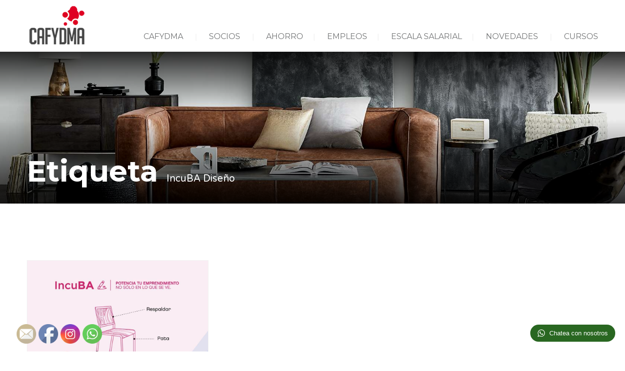

--- FILE ---
content_type: text/html; charset=UTF-8
request_url: https://cafydma.org/tag/incuba-diseno/
body_size: 20520
content:
<!DOCTYPE html>
<!--[if lt IE 7 ]><html class="ie ie6" lang="es-AR"> <![endif]-->
<!--[if IE 7 ]><html class="ie ie7" lang="es-AR"> <![endif]-->
<!--[if IE 8 ]><html class="ie ie8" lang="es-AR"> <![endif]-->
<!--[if (gte IE 9)|!(IE)]><!--><html lang="es-AR"> <!--<![endif]-->
<head>
 
    <meta charset="UTF-8"> 
    <meta name="author" content="">
    <meta name="viewport" content="width=device-width, initial-scale=1.0">
        	
<title>IncuBA Diseño &#8211; Cafydma</title>
<meta name='robots' content='max-image-preview:large' />
<link rel='dns-prefetch' href='//www.googletagmanager.com' />
<link rel='dns-prefetch' href='//fonts.googleapis.com' />
<link rel='dns-prefetch' href='//pagead2.googlesyndication.com' />
<link rel="alternate" type="application/rss+xml" title="Cafydma &raquo; Feed" href="https://cafydma.org/feed/" />
<link rel="alternate" type="application/rss+xml" title="Cafydma &raquo; RSS de los comentarios" href="https://cafydma.org/comments/feed/" />
<link rel="alternate" type="application/rss+xml" title="Cafydma &raquo; IncuBA Diseño RSS de la etiqueta" href="https://cafydma.org/tag/incuba-diseno/feed/" />
<script type="text/javascript">
/* <![CDATA[ */
window._wpemojiSettings = {"baseUrl":"https:\/\/s.w.org\/images\/core\/emoji\/15.0.3\/72x72\/","ext":".png","svgUrl":"https:\/\/s.w.org\/images\/core\/emoji\/15.0.3\/svg\/","svgExt":".svg","source":{"concatemoji":"https:\/\/cafydma.org\/wp-includes\/js\/wp-emoji-release.min.js?ver=5ac675851cf5476ac3f5461c0f7d89ad"}};
/*! This file is auto-generated */
!function(i,n){var o,s,e;function c(e){try{var t={supportTests:e,timestamp:(new Date).valueOf()};sessionStorage.setItem(o,JSON.stringify(t))}catch(e){}}function p(e,t,n){e.clearRect(0,0,e.canvas.width,e.canvas.height),e.fillText(t,0,0);var t=new Uint32Array(e.getImageData(0,0,e.canvas.width,e.canvas.height).data),r=(e.clearRect(0,0,e.canvas.width,e.canvas.height),e.fillText(n,0,0),new Uint32Array(e.getImageData(0,0,e.canvas.width,e.canvas.height).data));return t.every(function(e,t){return e===r[t]})}function u(e,t,n){switch(t){case"flag":return n(e,"\ud83c\udff3\ufe0f\u200d\u26a7\ufe0f","\ud83c\udff3\ufe0f\u200b\u26a7\ufe0f")?!1:!n(e,"\ud83c\uddfa\ud83c\uddf3","\ud83c\uddfa\u200b\ud83c\uddf3")&&!n(e,"\ud83c\udff4\udb40\udc67\udb40\udc62\udb40\udc65\udb40\udc6e\udb40\udc67\udb40\udc7f","\ud83c\udff4\u200b\udb40\udc67\u200b\udb40\udc62\u200b\udb40\udc65\u200b\udb40\udc6e\u200b\udb40\udc67\u200b\udb40\udc7f");case"emoji":return!n(e,"\ud83d\udc26\u200d\u2b1b","\ud83d\udc26\u200b\u2b1b")}return!1}function f(e,t,n){var r="undefined"!=typeof WorkerGlobalScope&&self instanceof WorkerGlobalScope?new OffscreenCanvas(300,150):i.createElement("canvas"),a=r.getContext("2d",{willReadFrequently:!0}),o=(a.textBaseline="top",a.font="600 32px Arial",{});return e.forEach(function(e){o[e]=t(a,e,n)}),o}function t(e){var t=i.createElement("script");t.src=e,t.defer=!0,i.head.appendChild(t)}"undefined"!=typeof Promise&&(o="wpEmojiSettingsSupports",s=["flag","emoji"],n.supports={everything:!0,everythingExceptFlag:!0},e=new Promise(function(e){i.addEventListener("DOMContentLoaded",e,{once:!0})}),new Promise(function(t){var n=function(){try{var e=JSON.parse(sessionStorage.getItem(o));if("object"==typeof e&&"number"==typeof e.timestamp&&(new Date).valueOf()<e.timestamp+604800&&"object"==typeof e.supportTests)return e.supportTests}catch(e){}return null}();if(!n){if("undefined"!=typeof Worker&&"undefined"!=typeof OffscreenCanvas&&"undefined"!=typeof URL&&URL.createObjectURL&&"undefined"!=typeof Blob)try{var e="postMessage("+f.toString()+"("+[JSON.stringify(s),u.toString(),p.toString()].join(",")+"));",r=new Blob([e],{type:"text/javascript"}),a=new Worker(URL.createObjectURL(r),{name:"wpTestEmojiSupports"});return void(a.onmessage=function(e){c(n=e.data),a.terminate(),t(n)})}catch(e){}c(n=f(s,u,p))}t(n)}).then(function(e){for(var t in e)n.supports[t]=e[t],n.supports.everything=n.supports.everything&&n.supports[t],"flag"!==t&&(n.supports.everythingExceptFlag=n.supports.everythingExceptFlag&&n.supports[t]);n.supports.everythingExceptFlag=n.supports.everythingExceptFlag&&!n.supports.flag,n.DOMReady=!1,n.readyCallback=function(){n.DOMReady=!0}}).then(function(){return e}).then(function(){var e;n.supports.everything||(n.readyCallback(),(e=n.source||{}).concatemoji?t(e.concatemoji):e.wpemoji&&e.twemoji&&(t(e.twemoji),t(e.wpemoji)))}))}((window,document),window._wpemojiSettings);
/* ]]> */
</script>
<style id='wp-emoji-styles-inline-css' type='text/css'>

	img.wp-smiley, img.emoji {
		display: inline !important;
		border: none !important;
		box-shadow: none !important;
		height: 1em !important;
		width: 1em !important;
		margin: 0 0.07em !important;
		vertical-align: -0.1em !important;
		background: none !important;
		padding: 0 !important;
	}
</style>
<link rel='stylesheet' id='wp-block-library-css' href='https://cafydma.org/wp-includes/css/dist/block-library/style.min.css?ver=5ac675851cf5476ac3f5461c0f7d89ad' type='text/css' media='all' />
<style id='classic-theme-styles-inline-css' type='text/css'>
/*! This file is auto-generated */
.wp-block-button__link{color:#fff;background-color:#32373c;border-radius:9999px;box-shadow:none;text-decoration:none;padding:calc(.667em + 2px) calc(1.333em + 2px);font-size:1.125em}.wp-block-file__button{background:#32373c;color:#fff;text-decoration:none}
</style>
<style id='global-styles-inline-css' type='text/css'>
body{--wp--preset--color--black: #000000;--wp--preset--color--cyan-bluish-gray: #abb8c3;--wp--preset--color--white: #ffffff;--wp--preset--color--pale-pink: #f78da7;--wp--preset--color--vivid-red: #cf2e2e;--wp--preset--color--luminous-vivid-orange: #ff6900;--wp--preset--color--luminous-vivid-amber: #fcb900;--wp--preset--color--light-green-cyan: #7bdcb5;--wp--preset--color--vivid-green-cyan: #00d084;--wp--preset--color--pale-cyan-blue: #8ed1fc;--wp--preset--color--vivid-cyan-blue: #0693e3;--wp--preset--color--vivid-purple: #9b51e0;--wp--preset--gradient--vivid-cyan-blue-to-vivid-purple: linear-gradient(135deg,rgba(6,147,227,1) 0%,rgb(155,81,224) 100%);--wp--preset--gradient--light-green-cyan-to-vivid-green-cyan: linear-gradient(135deg,rgb(122,220,180) 0%,rgb(0,208,130) 100%);--wp--preset--gradient--luminous-vivid-amber-to-luminous-vivid-orange: linear-gradient(135deg,rgba(252,185,0,1) 0%,rgba(255,105,0,1) 100%);--wp--preset--gradient--luminous-vivid-orange-to-vivid-red: linear-gradient(135deg,rgba(255,105,0,1) 0%,rgb(207,46,46) 100%);--wp--preset--gradient--very-light-gray-to-cyan-bluish-gray: linear-gradient(135deg,rgb(238,238,238) 0%,rgb(169,184,195) 100%);--wp--preset--gradient--cool-to-warm-spectrum: linear-gradient(135deg,rgb(74,234,220) 0%,rgb(151,120,209) 20%,rgb(207,42,186) 40%,rgb(238,44,130) 60%,rgb(251,105,98) 80%,rgb(254,248,76) 100%);--wp--preset--gradient--blush-light-purple: linear-gradient(135deg,rgb(255,206,236) 0%,rgb(152,150,240) 100%);--wp--preset--gradient--blush-bordeaux: linear-gradient(135deg,rgb(254,205,165) 0%,rgb(254,45,45) 50%,rgb(107,0,62) 100%);--wp--preset--gradient--luminous-dusk: linear-gradient(135deg,rgb(255,203,112) 0%,rgb(199,81,192) 50%,rgb(65,88,208) 100%);--wp--preset--gradient--pale-ocean: linear-gradient(135deg,rgb(255,245,203) 0%,rgb(182,227,212) 50%,rgb(51,167,181) 100%);--wp--preset--gradient--electric-grass: linear-gradient(135deg,rgb(202,248,128) 0%,rgb(113,206,126) 100%);--wp--preset--gradient--midnight: linear-gradient(135deg,rgb(2,3,129) 0%,rgb(40,116,252) 100%);--wp--preset--font-size--small: 13px;--wp--preset--font-size--medium: 20px;--wp--preset--font-size--large: 36px;--wp--preset--font-size--x-large: 42px;--wp--preset--spacing--20: 0.44rem;--wp--preset--spacing--30: 0.67rem;--wp--preset--spacing--40: 1rem;--wp--preset--spacing--50: 1.5rem;--wp--preset--spacing--60: 2.25rem;--wp--preset--spacing--70: 3.38rem;--wp--preset--spacing--80: 5.06rem;--wp--preset--shadow--natural: 6px 6px 9px rgba(0, 0, 0, 0.2);--wp--preset--shadow--deep: 12px 12px 50px rgba(0, 0, 0, 0.4);--wp--preset--shadow--sharp: 6px 6px 0px rgba(0, 0, 0, 0.2);--wp--preset--shadow--outlined: 6px 6px 0px -3px rgba(255, 255, 255, 1), 6px 6px rgba(0, 0, 0, 1);--wp--preset--shadow--crisp: 6px 6px 0px rgba(0, 0, 0, 1);}:where(.is-layout-flex){gap: 0.5em;}:where(.is-layout-grid){gap: 0.5em;}body .is-layout-flex{display: flex;}body .is-layout-flex{flex-wrap: wrap;align-items: center;}body .is-layout-flex > *{margin: 0;}body .is-layout-grid{display: grid;}body .is-layout-grid > *{margin: 0;}:where(.wp-block-columns.is-layout-flex){gap: 2em;}:where(.wp-block-columns.is-layout-grid){gap: 2em;}:where(.wp-block-post-template.is-layout-flex){gap: 1.25em;}:where(.wp-block-post-template.is-layout-grid){gap: 1.25em;}.has-black-color{color: var(--wp--preset--color--black) !important;}.has-cyan-bluish-gray-color{color: var(--wp--preset--color--cyan-bluish-gray) !important;}.has-white-color{color: var(--wp--preset--color--white) !important;}.has-pale-pink-color{color: var(--wp--preset--color--pale-pink) !important;}.has-vivid-red-color{color: var(--wp--preset--color--vivid-red) !important;}.has-luminous-vivid-orange-color{color: var(--wp--preset--color--luminous-vivid-orange) !important;}.has-luminous-vivid-amber-color{color: var(--wp--preset--color--luminous-vivid-amber) !important;}.has-light-green-cyan-color{color: var(--wp--preset--color--light-green-cyan) !important;}.has-vivid-green-cyan-color{color: var(--wp--preset--color--vivid-green-cyan) !important;}.has-pale-cyan-blue-color{color: var(--wp--preset--color--pale-cyan-blue) !important;}.has-vivid-cyan-blue-color{color: var(--wp--preset--color--vivid-cyan-blue) !important;}.has-vivid-purple-color{color: var(--wp--preset--color--vivid-purple) !important;}.has-black-background-color{background-color: var(--wp--preset--color--black) !important;}.has-cyan-bluish-gray-background-color{background-color: var(--wp--preset--color--cyan-bluish-gray) !important;}.has-white-background-color{background-color: var(--wp--preset--color--white) !important;}.has-pale-pink-background-color{background-color: var(--wp--preset--color--pale-pink) !important;}.has-vivid-red-background-color{background-color: var(--wp--preset--color--vivid-red) !important;}.has-luminous-vivid-orange-background-color{background-color: var(--wp--preset--color--luminous-vivid-orange) !important;}.has-luminous-vivid-amber-background-color{background-color: var(--wp--preset--color--luminous-vivid-amber) !important;}.has-light-green-cyan-background-color{background-color: var(--wp--preset--color--light-green-cyan) !important;}.has-vivid-green-cyan-background-color{background-color: var(--wp--preset--color--vivid-green-cyan) !important;}.has-pale-cyan-blue-background-color{background-color: var(--wp--preset--color--pale-cyan-blue) !important;}.has-vivid-cyan-blue-background-color{background-color: var(--wp--preset--color--vivid-cyan-blue) !important;}.has-vivid-purple-background-color{background-color: var(--wp--preset--color--vivid-purple) !important;}.has-black-border-color{border-color: var(--wp--preset--color--black) !important;}.has-cyan-bluish-gray-border-color{border-color: var(--wp--preset--color--cyan-bluish-gray) !important;}.has-white-border-color{border-color: var(--wp--preset--color--white) !important;}.has-pale-pink-border-color{border-color: var(--wp--preset--color--pale-pink) !important;}.has-vivid-red-border-color{border-color: var(--wp--preset--color--vivid-red) !important;}.has-luminous-vivid-orange-border-color{border-color: var(--wp--preset--color--luminous-vivid-orange) !important;}.has-luminous-vivid-amber-border-color{border-color: var(--wp--preset--color--luminous-vivid-amber) !important;}.has-light-green-cyan-border-color{border-color: var(--wp--preset--color--light-green-cyan) !important;}.has-vivid-green-cyan-border-color{border-color: var(--wp--preset--color--vivid-green-cyan) !important;}.has-pale-cyan-blue-border-color{border-color: var(--wp--preset--color--pale-cyan-blue) !important;}.has-vivid-cyan-blue-border-color{border-color: var(--wp--preset--color--vivid-cyan-blue) !important;}.has-vivid-purple-border-color{border-color: var(--wp--preset--color--vivid-purple) !important;}.has-vivid-cyan-blue-to-vivid-purple-gradient-background{background: var(--wp--preset--gradient--vivid-cyan-blue-to-vivid-purple) !important;}.has-light-green-cyan-to-vivid-green-cyan-gradient-background{background: var(--wp--preset--gradient--light-green-cyan-to-vivid-green-cyan) !important;}.has-luminous-vivid-amber-to-luminous-vivid-orange-gradient-background{background: var(--wp--preset--gradient--luminous-vivid-amber-to-luminous-vivid-orange) !important;}.has-luminous-vivid-orange-to-vivid-red-gradient-background{background: var(--wp--preset--gradient--luminous-vivid-orange-to-vivid-red) !important;}.has-very-light-gray-to-cyan-bluish-gray-gradient-background{background: var(--wp--preset--gradient--very-light-gray-to-cyan-bluish-gray) !important;}.has-cool-to-warm-spectrum-gradient-background{background: var(--wp--preset--gradient--cool-to-warm-spectrum) !important;}.has-blush-light-purple-gradient-background{background: var(--wp--preset--gradient--blush-light-purple) !important;}.has-blush-bordeaux-gradient-background{background: var(--wp--preset--gradient--blush-bordeaux) !important;}.has-luminous-dusk-gradient-background{background: var(--wp--preset--gradient--luminous-dusk) !important;}.has-pale-ocean-gradient-background{background: var(--wp--preset--gradient--pale-ocean) !important;}.has-electric-grass-gradient-background{background: var(--wp--preset--gradient--electric-grass) !important;}.has-midnight-gradient-background{background: var(--wp--preset--gradient--midnight) !important;}.has-small-font-size{font-size: var(--wp--preset--font-size--small) !important;}.has-medium-font-size{font-size: var(--wp--preset--font-size--medium) !important;}.has-large-font-size{font-size: var(--wp--preset--font-size--large) !important;}.has-x-large-font-size{font-size: var(--wp--preset--font-size--x-large) !important;}
.wp-block-navigation a:where(:not(.wp-element-button)){color: inherit;}
:where(.wp-block-post-template.is-layout-flex){gap: 1.25em;}:where(.wp-block-post-template.is-layout-grid){gap: 1.25em;}
:where(.wp-block-columns.is-layout-flex){gap: 2em;}:where(.wp-block-columns.is-layout-grid){gap: 2em;}
.wp-block-pullquote{font-size: 1.5em;line-height: 1.6;}
</style>
<link rel='stylesheet' id='contact-form-7-css' href='https://cafydma.org/wp-content/plugins/contact-form-7/includes/css/styles.css?ver=5.7.7' type='text/css' media='all' />
<link rel='stylesheet' id='nd_options_style-css' href='https://cafydma.org/wp-content/plugins/nd-shortcodes/css/style.css?ver=5ac675851cf5476ac3f5461c0f7d89ad' type='text/css' media='all' />
<link rel='stylesheet' id='nd_options_font_family_h-css' href='https://fonts.googleapis.com/css?family=Montserrat%3A400%2C700&#038;ver=5ac675851cf5476ac3f5461c0f7d89ad' type='text/css' media='all' />
<link rel='stylesheet' id='nd_options_font_family_p-css' href='https://fonts.googleapis.com/css?family=Varela+Round&#038;ver=5ac675851cf5476ac3f5461c0f7d89ad' type='text/css' media='all' />
<link rel='stylesheet' id='nd_options_font_family_third-css' href='https://fonts.googleapis.com/css?family=Montserrat%3A400%2C700&#038;ver=5ac675851cf5476ac3f5461c0f7d89ad' type='text/css' media='all' />
<link rel='stylesheet' id='rs-plugin-settings-css' href='https://cafydma.org/wp-content/plugins/revslider/public/assets/css/rs6.css?ver=6.2.1' type='text/css' media='all' />
<style id='rs-plugin-settings-inline-css' type='text/css'>
#rs-demo-id {}
</style>
<link rel='stylesheet' id='timetable_sf_style-css' href='https://cafydma.org/wp-content/plugins/timetable/style/superfish.css?ver=5ac675851cf5476ac3f5461c0f7d89ad' type='text/css' media='all' />
<link rel='stylesheet' id='timetable_style-css' href='https://cafydma.org/wp-content/plugins/timetable/style/style.css?ver=5ac675851cf5476ac3f5461c0f7d89ad' type='text/css' media='all' />
<link rel='stylesheet' id='timetable_event_template-css' href='https://cafydma.org/wp-content/plugins/timetable/style/event_template.css?ver=5ac675851cf5476ac3f5461c0f7d89ad' type='text/css' media='all' />
<link rel='stylesheet' id='timetable_responsive_style-css' href='https://cafydma.org/wp-content/plugins/timetable/style/responsive.css?ver=5ac675851cf5476ac3f5461c0f7d89ad' type='text/css' media='all' />
<link rel='stylesheet' id='timetable_font_lato-css' href='//fonts.googleapis.com/css?family=Lato%3A400%2C700&#038;ver=5ac675851cf5476ac3f5461c0f7d89ad' type='text/css' media='all' />
<link rel='stylesheet' id='SFSImainCss-css' href='https://cafydma.org/wp-content/plugins/ultimate-social-media-icons/css/sfsi-style.css?ver=2.9.6' type='text/css' media='all' />
<link rel='stylesheet' id='wp-job-manager-job-listings-css' href='https://cafydma.org/wp-content/plugins/wp-job-manager/assets/dist/css/job-listings.css?ver=d866e43503c5e047c6b0be0a9557cf8e' type='text/css' media='all' />
<link rel='stylesheet' id='nicdark-style-css' href='https://cafydma.org/wp-content/themes/educationpack/style.css?ver=5ac675851cf5476ac3f5461c0f7d89ad' type='text/css' media='all' />
<link rel='stylesheet' id='nicdark-fonts-css' href='//fonts.googleapis.com/css?family=Montserrat%3A400%2C700%7CVarela+Round&#038;ver=1.0.0' type='text/css' media='all' />
<style id='akismet-widget-style-inline-css' type='text/css'>

			.a-stats {
				--akismet-color-mid-green: #357b49;
				--akismet-color-white: #fff;
				--akismet-color-light-grey: #f6f7f7;

				max-width: 350px;
				width: auto;
			}

			.a-stats * {
				all: unset;
				box-sizing: border-box;
			}

			.a-stats strong {
				font-weight: 600;
			}

			.a-stats a.a-stats__link,
			.a-stats a.a-stats__link:visited,
			.a-stats a.a-stats__link:active {
				background: var(--akismet-color-mid-green);
				border: none;
				box-shadow: none;
				border-radius: 8px;
				color: var(--akismet-color-white);
				cursor: pointer;
				display: block;
				font-family: -apple-system, BlinkMacSystemFont, 'Segoe UI', 'Roboto', 'Oxygen-Sans', 'Ubuntu', 'Cantarell', 'Helvetica Neue', sans-serif;
				font-weight: 500;
				padding: 12px;
				text-align: center;
				text-decoration: none;
				transition: all 0.2s ease;
			}

			/* Extra specificity to deal with TwentyTwentyOne focus style */
			.widget .a-stats a.a-stats__link:focus {
				background: var(--akismet-color-mid-green);
				color: var(--akismet-color-white);
				text-decoration: none;
			}

			.a-stats a.a-stats__link:hover {
				filter: brightness(110%);
				box-shadow: 0 4px 12px rgba(0, 0, 0, 0.06), 0 0 2px rgba(0, 0, 0, 0.16);
			}

			.a-stats .count {
				color: var(--akismet-color-white);
				display: block;
				font-size: 1.5em;
				line-height: 1.4;
				padding: 0 13px;
				white-space: nowrap;
			}
		
</style>
<link rel='stylesheet' id='wp-pagenavi-css' href='https://cafydma.org/wp-content/plugins/wp-pagenavi/pagenavi-css.css?ver=2.70' type='text/css' media='all' />
<link rel='stylesheet' id='js_composer_custom_css-css' href='//cafydma.org/wp-content/uploads/js_composer/custom.css?ver=5.5.1' type='text/css' media='all' />
<link rel='stylesheet' id='wptwa-public-css' href='https://cafydma.org/wp-content/plugins/wpt-whatsapp/assets/css/public.css?ver=5ac675851cf5476ac3f5461c0f7d89ad' type='text/css' media='all' />
<link rel='stylesheet' id='wptwa-generated-css' href='https://cafydma.org/wp-content/plugins/wpt-whatsapp/assets/css/auto-generated-wptwa.css?ver=5ac675851cf5476ac3f5461c0f7d89ad' type='text/css' media='all' />
<script type="text/javascript" src="https://cafydma.org/wp-includes/js/jquery/jquery.min.js?ver=3.7.1" id="jquery-core-js"></script>
<script type="text/javascript" src="https://cafydma.org/wp-includes/js/jquery/jquery-migrate.min.js?ver=3.4.1" id="jquery-migrate-js"></script>
<script type="text/javascript" src="https://cafydma.org/wp-content/plugins/revslider/public/assets/js/rbtools.min.js?ver=6.0" id="tp-tools-js"></script>
<script type="text/javascript" src="https://cafydma.org/wp-content/plugins/revslider/public/assets/js/rs6.min.js?ver=6.2.1" id="revmin-js"></script>

<!-- Google tag (gtag.js) snippet added by Site Kit -->

<!-- Google Analytics snippet added by Site Kit -->
<script type="text/javascript" src="https://www.googletagmanager.com/gtag/js?id=G-ZSQEDKDTJM" id="google_gtagjs-js" async></script>
<script type="text/javascript" id="google_gtagjs-js-after">
/* <![CDATA[ */
window.dataLayer = window.dataLayer || [];function gtag(){dataLayer.push(arguments);}
gtag("set","linker",{"domains":["cafydma.org"]});
gtag("js", new Date());
gtag("set", "developer_id.dZTNiMT", true);
gtag("config", "G-ZSQEDKDTJM");
/* ]]> */
</script>

<!-- End Google tag (gtag.js) snippet added by Site Kit -->
<link rel="https://api.w.org/" href="https://cafydma.org/wp-json/" /><link rel="alternate" type="application/json" href="https://cafydma.org/wp-json/wp/v2/tags/335" /><link rel="EditURI" type="application/rsd+xml" title="RSD" href="https://cafydma.org/xmlrpc.php?rsd" />

<meta name="generator" content="Site Kit by Google 1.124.0" />
	
    <style type="text/css">

    	/*START FONTS FAMILY*/
    	.nd_options_customizer_fonts .nd_options_first_font,
    	.nd_options_customizer_fonts h1,
    	.nd_options_customizer_fonts h2,
    	.nd_options_customizer_fonts h3,
    	.nd_options_customizer_fonts h4,
    	.nd_options_customizer_fonts h5,
    	.nd_options_customizer_fonts h6
    	{ font-family: 'Montserrat', sans-serif; }

    	.nd_options_customizer_fonts,
    	.nd_options_customizer_fonts .nd_options_second_font,
    	.nd_options_customizer_fonts p,
    	.nd_options_customizer_fonts a,
    	.nd_options_customizer_fonts select,
    	.nd_options_customizer_fonts textarea,
    	.nd_options_customizer_fonts label,
    	.nd_options_customizer_fonts input,
    	#start_nicdark_framework
    	{ font-family: 'Varela Round', sans-serif; }

    	.nd_options_customizer_fonts .nd_options_second_font_important
    	{ font-family: 'Varela Round', sans-serif !important; }

    	.nd_options_customizer_fonts .nd_options_third_font
    	{ font-family: 'Montserrat', sans-serif; }


    	/*START FONTS COLOR*/
    	.nd_options_customizer_fonts .nd_options_color_greydark,
    	.nd_options_customizer_fonts h1,
    	.nd_options_customizer_fonts h2,
    	.nd_options_customizer_fonts h3,
    	.nd_options_customizer_fonts h4,
    	.nd_options_customizer_fonts h5,
    	.nd_options_customizer_fonts h6
    	{ color: #2b2a26; }
    	.nd_options_customizer_fonts .nd_options_color_greydark_important
    	{ color: #2b2a26 !important; }

    	/*PLACEHOLDER*/
    	.nd_options_customizer_fonts .nd_options_placeholder_color_greydark_important::-webkit-input-placeholder { color: #2b2a26 !important; }
		.nd_options_customizer_fonts .nd_options_placeholder_color_greydark_important::-moz-placeholder { color: #2b2a26 !important; }
		.nd_options_customizer_fonts .nd_options_placeholder_color_greydark_important:-ms-input-placeholder { color: #2b2a26 !important; }
		.nd_options_customizer_fonts .nd_options_placeholder_color_greydark_important:-moz-placeholder { color: #2b2a26 !important; }

    	.nd_options_customizer_fonts,
    	.nd_options_customizer_fonts .nd_options_color_grey,
    	.nd_options_customizer_fonts p,
    	.nd_options_customizer_fonts a,
    	.nd_options_customizer_fonts select,
    	.nd_options_customizer_fonts textarea,
    	.nd_options_customizer_fonts label,
    	.nd_options_customizer_fonts input
    	{ color: #353535; }

    	.nd_options_color_grey_important { color: #353535 !important; }


    	/*compatibility with plugin Learning*/
    	#nd_learning_calendar_single_course .ui-datepicker-title {
    		font-family: 'Montserrat', sans-serif;
    		color: #2b2a26;	
    	}
    	#nd_learning_calendar_single_course .ui-datepicker-calendar th {
    		color: #2b2a26;	
    	}
       
    </style>
    


	
    <style type="text/css">

    	/*START FORMS STYLES*/
    	.nd_options_customizer_forms span.wpcf7-not-valid-tip,
    	.nd_options_customizer_forms .wpcf7-response-output.wpcf7-validation-errors,
    	.wpcf7-response-output
    	{ 
    		background-color: #8b8b8b; 
    		border-width: 0px !important;
    		border-color: #ffffff !important;
    		border-radius: 3px;
    		border-style: solid;
    		padding: 10px 20px !important;
    		color: #ffffff;
    		margin: 10px 0px 10px 0px !important;
    		font-size: 13px;
    		line-height: 20px;
    	}
    	.nd_options_customizer_forms .wpcf7-response-output.wpcf7-mail-sent-ok
    	{ 
    		background-color: #b1001f; 
    		border-width: 0px;
    		border-color: #ffffff;
    		border-radius: 3px;
    		border-style: solid;
    		padding: 10px 20px;
    		color: #ffffff;
    		margin: 0px;
    		margin-top: 10px;
    		font-size: 13px;
    		line-height: 20px;
    	}


    	/*new compatibility*/
    	.nd_options_customizer_forms .wpcf7 form.sent .wpcf7-response-output {
    		background-color: #b1001f; 
    		border-width: 0px;
    		border-color: #ffffff;
    		border-radius: 3px;
    		border-style: solid;
    		padding: 10px 20px;
    		color: #ffffff;
    		margin: 0px;
    		margin-top: 10px;
    		font-size: 13px;
    		line-height: 20px;
    	}



       
    </style>
    


	
    <style type="text/css">

    	/*START FORMS STYLES*/
    	.nd_options_customizer_forms input[type="text"],
    	.nd_options_customizer_forms input[type="email"],
    	.nd_options_customizer_forms input[type="url"],
    	.nd_options_customizer_forms input[type="tel"],
    	.nd_options_customizer_forms input[type="number"],
    	.nd_options_customizer_forms input[type="date"],
    	.nd_options_customizer_forms input[type="file"],
    	.nd_options_customizer_forms input[type="password"],
    	.nd_options_customizer_forms select,
    	.nd_options_customizer_forms textarea,
    	.StripeElement

    	{ 
    		background-color: #ffffff; 
    		border-width: 2px;
    		border-color: #f1f1f1;
    		border-radius: 0px;
    		border-style: solid;
    		padding: 10px 20px;
    		-webkit-appearance: none;
    		color: #a3a3a3 !important;

    		 
    			
    			border-top-width:0px; 
    			border-left-width:0px; 
    			border-right-width:0px; 

    		    	}


    	.nd_options_customizer_forms input[type="text"]::-webkit-input-placeholder,
    	.nd_options_customizer_forms input[type="email"]::-webkit-input-placeholder,
    	.nd_options_customizer_forms input[type="url"]::-webkit-input-placeholder, 
    	.nd_options_customizer_forms input[type="tel"]::-webkit-input-placeholder ,
    	.nd_options_customizer_forms input[type="password"]::-webkit-input-placeholder ,
    	.nd_options_customizer_forms input[type="number"]::-webkit-input-placeholder,
    	.nd_options_customizer_forms textarea::-webkit-input-placeholder  {
    		color: #a3a3a3 !important;	
    	}


    	.nd_options_customizer_forms select {
    		cursor: pointer;
    	}

    	.nd_options_customizer_forms select option {
    		padding: 10px 20px;	
    	}

       
    </style>
    


	
    <style type="text/css">

    	/*START FORMS STYLES*/
    	.nd_options_customizer_forms input[type="submit"],
    	.nd_options_customizer_forms button[type="submit"],
    	.give-btn.give-btn-modal
    	{ 
    		background-color: #b1001f; 
    		border-width: 0px;
    		border-color: #ffffff;
    		border-radius: 3px;
    		border-style: solid;
    		padding: 10px 20px;
    		-webkit-appearance: none;
    		color: #ffffff;
    		cursor: pointer;
    		font-family: 'Montserrat', sans-serif;

    	}

       
    </style>
    


	<style type="text/css">

		.nd_options_cursor_default_a > a { cursor: default; }
		.nd_options_customizer_labels_color_new { background-color: #13b1a4; }
		
		/*hot*/
		.nd_options_navigation_type .menu li.nd_options_hot_label > a:after,
		#nd_options_header_5 .menu li.nd_options_hot_label > a:after,
		#nd_options_header_6 .menu li.nd_options_hot_label > a:after { content: "HOT"; float: right; background-color: #b13213; border-radius: 3px; color: #fff; font-size: 10px; line-height: 10px; padding: 3px 5px; }
		
		/*best*/
		.nd_options_navigation_type .menu li.nd_options_best_label > a:after,
		#nd_options_header_5 .menu li.nd_options_best_label > a:after,
		#nd_options_header_6 .menu li.nd_options_best_label > a:after { content: "BEST"; float: right; background-color: #a0001a; border-radius: 3px; color: #fff; font-size: 10px; line-height: 10px; padding: 3px 5px; }
		
		/*new*/
		.nd_options_navigation_type .menu li.nd_options_new_label > a:after,
		#nd_options_header_5 .menu li.nd_options_new_label > a:after,
		#nd_options_header_6 .menu li.nd_options_new_label > a:after { content: "NEW"; float: right; background-color: #13b1a4; border-radius: 3px; color: #fff; font-size: 10px; line-height: 10px; padding: 3px 5px; }
		
		/*slide*/
		.nd_options_navigation_type .menu li.nd_options_slide_label > a:after,
		#nd_options_header_5 .menu li.nd_options_slide_label > a:after,
		#nd_options_header_6 .menu li.nd_options_slide_label > a:after { content: "SLIDE"; float: right; background-color: #b13213; border-radius: 3px; color: #fff; font-size: 10px; line-height: 10px; padding: 3px 5px; }

		/*demo*/
		.nd_options_navigation_type .menu li.nd_options_demo_label > a:after,
		#nd_options_header_5 .menu li.nd_options_demo_label > a:after,
		#nd_options_header_6 .menu li.nd_options_demo_label > a:after { content: "DEMO"; float: right; background-color: #b13213; border-radius: 3px; color: #fff; font-size: 10px; line-height: 10px; padding: 3px 5px; }

		/*all*/
		#nd_options_header_6 .menu li.nd_options_hot_label > a:after,
		#nd_options_header_6 .menu li.nd_options_best_label > a:after,
		#nd_options_header_6 .menu li.nd_options_new_label > a:after,
		#nd_options_header_6 .menu li.nd_options_slide_label > a:after,
		#nd_options_header_6 .menu li.nd_options_demo_label > a:after { padding: 5px 5px 3px 5px; border-radius: 0px; letter-spacing: 1px; }

		/*all*/
		.nd_elements_navigation_sidebar_content .menu li.nd_options_new_label > a:after,
		.nd_elements_navigation_sidebar_content .menu li.nd_options_hot_label > a:after,
		.nd_elements_navigation_sidebar_content .menu li.nd_options_best_label > a:after,
		.nd_elements_navigation_sidebar_content .menu li.nd_options_slide_label > a:after,
		.nd_elements_navigation_sidebar_content .menu li.nd_options_demo_label > a:after { display: none; }
		
	</style>

	
	<!--START css-->
	<style type="text/css">

		.nd_options_navigation_search_content_form {  }
		.nd_options_navigation_search_content_form input[type="search"] { 
			background: none;
			border: 0px;
			border-bottom: 2px solid #fff;
			color: #fff;
			font-size: 30px;
			line-height: 30px;
		}
		.nd_options_navigation_search_content_form input[type="search"]::-webkit-input-placeholder { color: #fff; }
		.nd_options_navigation_search_content_form input[type="submit"]{ 
			font-size: 25px;
		    line-height: 40px;
		    margin-left: 20px;
		}
		
	</style>
	<!--END css-->





<!--START css-->
<style type="text/css">

	.nd_options_navigation_2 div > ul { list-style: none; margin: 0px; padding: 0px; text-align: right; }
	.nd_options_navigation_2 div > ul > li { display: inline-block; padding: 0px; }
	.nd_options_navigation_2 div > ul > li:after { content: "|"; display: inline-block; margin: 0px 20px; color: #f1f1f1; }
	.nd_options_navigation_2 div > ul > li:last-child:after { content: ""; margin: 0px; }
	.nd_options_navigation_2 div li a { color: #727475; font-size: 16px; line-height: 16px; font-family: Montserrat; }
	.nd_options_navigation_2 div > ul li:hover > ul.sub-menu { display: block; }
	.nd_options_navigation_2 div > ul li > ul.sub-menu { z-index: 999; position: absolute; margin: 0px; padding: 0px; list-style: none; display: none; margin-left: -20px; padding-top: 20px; width: 190px; }
	.nd_options_navigation_2 div > ul li > ul.sub-menu > li { padding: 15px 20px; border-bottom: 1px solid #f1f1f1; text-align: left; background-color: #fff; position: relative; box-shadow: 0px 2px 5px #f1f1f1; float: left; width: 100%; box-sizing:border-box; }
	.nd_options_navigation_2 div > ul li > ul.sub-menu > li:hover { background-color: #f9f9f9;  }
	.nd_options_navigation_2 div > ul li > ul.sub-menu > li:last-child { border-bottom: 0px solid #000; }
	.nd_options_navigation_2 div > ul li > ul.sub-menu li a { font-size: 14px; color: #2b2a26; float: left; width: 100%; }
	.nd_options_navigation_2 div > ul li > ul.sub-menu li > ul.sub-menu { margin-left: 170px; top: 0; padding-top: 0; padding-left: 20px; }
	/*responsive*/
	.nd_options_navigation_2_sidebar div > ul { list-style: none; margin: 0px; padding: 0px; }
	.nd_options_navigation_2_sidebar div > ul > li { display: inline-block; width: 100%; padding: 0px 0px 20px 0px; }
	.nd_options_navigation_2_sidebar div li a { font-family: Montserrat; }
	.nd_options_navigation_2_sidebar div li > a { padding: 10px 0px; display: inline-block; font-size: 24px; font-family: Montserrat; text-transform: lowercase; color: #fff; }
	.nd_options_navigation_2_sidebar div li > a::first-letter { text-transform: uppercase; }
	.nd_options_navigation_2_sidebar div > ul li > ul.sub-menu { margin: 0px; padding: 0px; list-style: none; }
	.nd_options_navigation_2_sidebar div > ul li > ul.sub-menu > li { padding: 0px 20px; text-align: left; }
	.nd_options_navigation_2_sidebar div > ul li > ul.sub-menu li a { font-size: 14px; }
	.nd_options_navigation_2_sidebar_content li.nd_options_customizer_labels_color_new { padding: 0px !important; background-color: transparent !important; }
	/*top header*/
	.nd_options_navigation_top_header_2 { font-size: 13px; line-height: 18px; }
	.nd_options_navigation_top_header_2 > ul { list-style: none; margin: 0px; padding: 0px; }
	.nd_options_navigation_top_header_2 > ul > li { display: inline-block; }
	.nd_options_navigation_top_header_2> ul > li:after { content: "|"; display: inline-block; margin: 0px 15px; font-size: 13px; }
	.nd_options_navigation_top_header_2 > ul > li:last-child:after { content: ""; margin: 0px; }
	.nd_options_navigation_top_header_2 li a { font-size: 13px; }
	.nd_options_navigation_top_header_2 > ul li:hover > ul.nd_options_sub_menu { display: block; }
	.nd_options_navigation_top_header_2 > ul li > ul.nd_options_sub_menu { padding: 10px 0px 0px 15px; position: absolute; margin: 0px; list-style: none; display: none; z-index: 9; }
	.nd_options_navigation_top_header_2 > ul li > ul.nd_options_sub_menu > li { padding: 7px 15px; font-size: 13px; border-bottom: 1px solid #595959; background-color: #444444; }
	.nd_options_navigation_top_header_2 > ul li > ul.nd_options_sub_menu > li:last-child { border-bottom: 0px solid #000; }
   
	#nd_options_navigation_top_header_2_left div:last-child div a img { margin-right: 0px; }
	#nd_options_navigation_top_header_2_right div:last-child div a img { margin-left: 0px; }

	/*arrow for item has children*/
	.nd_options_navigation_2 .menu ul.sub-menu li.menu-item-has-children > a:after { content:""; float: right; border-style: solid; border-width: 5px 0 5px 5px; border-color: transparent transparent transparent #2b2a26; margin-top: 3px; }

</style>
<!--END css-->





    <!--START  for post-->
    <style type="text/css">

        /*sidebar*/
        .wpb_widgetised_column .widget { margin-bottom: 40px; }
        .wpb_widgetised_column .widget img, .wpb_widgetised_column .widget select { max-width: 100%; }
        .wpb_widgetised_column .widget h3 { margin-bottom: 20px; font-weight: normal; }

        /*search*/
        .wpb_widgetised_column .widget.widget_search input[type="text"] { width: 100%; }
        .wpb_widgetised_column .widget.widget_search input[type="submit"] { margin-top: 20px; }

        /*list*/
        .wpb_widgetised_column .widget ul { margin: 0px; padding: 0px; list-style: none; }
        .wpb_widgetised_column .widget > ul > li { padding: 10px; border-bottom: 1px solid #f1f1f1; }
        .wpb_widgetised_column .widget > ul > li:last-child { padding-bottom: 0px; border-bottom: 0px solid #f1f1f1; }
        .wpb_widgetised_column .widget ul li { padding: 10px; }
        .wpb_widgetised_column .widget ul.children { padding: 10px; }
        .wpb_widgetised_column .widget ul.children:last-child { padding-bottom: 0px; }

        /*calendar*/
        .wpb_widgetised_column .widget.widget_calendar table { text-align: center; background-color: #fff; width: 100%; border: 1px solid #f1f1f1; line-height: 20px; }
        .wpb_widgetised_column .widget.widget_calendar table th { padding: 10px 5px; }
        .wpb_widgetised_column .widget.widget_calendar table td { padding: 10px 5px; }
        .wpb_widgetised_column .widget.widget_calendar table tbody td a { color: #fff; padding: 5px; border-radius: 3px; }
        .wpb_widgetised_column .widget.widget_calendar table tfoot td a { color: #fff; background-color: #444444; padding: 5px; border-radius: 15px; font-size: 13px; }
        .wpb_widgetised_column .widget.widget_calendar table tfoot td { padding-bottom: 20px; }
        .wpb_widgetised_column .widget.widget_calendar table tfoot td#prev { text-align: right; }
        .wpb_widgetised_column .widget.widget_calendar table tfoot td#next { text-align: left; }
        .wpb_widgetised_column .widget.widget_calendar table caption { font-size: 20px; font-weight: bolder; background-color: #f9f9f9; padding: 20px; border: 1px solid #f1f1f1; border-bottom: 0px; }

        /*color calendar*/
        .wpb_widgetised_column .widget.widget_calendar table thead { color: #2b2a26; }
        .wpb_widgetised_column .widget.widget_calendar table tbody td a { background-color: #b1001f; }
        .wpb_widgetised_column .widget.widget_calendar table caption { color: #2b2a26; font-family: 'Montserrat', sans-serif; }

        /*menu*/
        .wpb_widgetised_column .widget div ul { margin: 0px; padding: 0px; list-style: none; }
        .wpb_widgetised_column .widget div > ul > li { padding: 10px; border-bottom: 1px solid #f1f1f1; }
        .wpb_widgetised_column .widget div > ul > li:last-child { padding-bottom: 0px; border-bottom: 0px solid #f1f1f1; }
        .wpb_widgetised_column .widget div ul li { padding: 10px; }
        .wpb_widgetised_column .widget div ul.sub-menu { padding: 10px; }
        .wpb_widgetised_column .widget div ul.sub-menu:last-child { padding-bottom: 0px; }

        /*tag*/
        .wpb_widgetised_column .widget.widget_tag_cloud a { padding: 5px 10px; border: 1px solid #f1f1f1; border-radius: 15px; display: inline-block; margin: 5px; margin-left: 0px; font-size: 13px !important; line-height: 20px; }

    </style>
    <!--END css for post-->




<style>

	/*-------------------------WooCommerce for 3.x-------------------------*/
	/*title product*/
	.woocommerce ul.products li.product a h2.woocommerce-loop-product__title{font-size: 20px;line-height: 20px;padding: 10px 0px;}

	/*image*/
	.woocommerce.woocommerce-page .product figure {margin: 0px;}

	/*price*/
	.woocommerce.woocommerce-page .product .summary.entry-summary  .price {font-size: 40px;line-height: 40px;color: #353535;	font-family: 'Montserrat', sans-serif;}
	.woocommerce.woocommerce-page .product .summary.entry-summary  .price .woocommerce-Price-amount{display: table;}
	.woocommerce.woocommerce-page .product .summary.entry-summary  .price .woocommerce-Price-amount .woocommerce-Price-currencySymbol{display: table-cell;vertical-align: top;font-size: 20px;line-height: 20px;padding-right: 10px;}
	.woocommerce.woocommerce-page .product .summary.entry-summary .price ins{ text-decoration: none;font-weight: normal;}
	.woocommerce.woocommerce-page .product .summary.entry-summary .price del{ float: left; margin-right: 20px;}


	/*-------------------------WooCommerce Archive Page-------------------------*/
	/*page-title*/
	.woocommerce.woocommerce-page.post-type-archive-product h1.page-title,
	.woocommerce.woocommerce-page.tax-product_cat h1.page-title,
	.woocommerce.woocommerce-page.tax-product_tag h1.page-title
	{
		display: none;
	}

	/*result-count*/
	.woocommerce.woocommerce-page.post-type-archive-product p.woocommerce-result-count,
	.woocommerce.woocommerce-page.tax-product_cat p.woocommerce-result-count,
	.woocommerce.woocommerce-page.tax-product_tag p.woocommerce-result-count
	{
		display: none;
	}
	
	/*woocommerce-ordering*/
	.woocommerce.woocommerce-page.post-type-archive-product form.woocommerce-ordering,
	.woocommerce.woocommerce-page.tax-product_cat form.woocommerce-ordering,
	.woocommerce.woocommerce-page.tax-product_tag form.woocommerce-ordering
	{
		display: none;
	}

	/*img product*/
	.woocommerce ul.products li.product a img{
		margin-bottom: 10px;
	}

	/*onsale*/
	.woocommerce ul.products li.product a span.onsale{
		top:20px !important;
		right: 20px !important;	
		left: initial !important;
	}

	/*title product*/
	.woocommerce ul.products li.product a h3{
		font-size: 20px;
		line-height: 20px;
		padding: 10px 0px;
	}

	/*price*/
	.woocommerce ul.products li.product a .price{
		color: #353535!important;
		font-size: 16px !important;
		line-height: 16px !important;
		margin-top: 20px;
	}



	/*-------------------------WooCommerce Single Product-------------------------*/
	
	/*tab description*/
	.woocommerce-Tabs-panel.woocommerce-Tabs-panel--description{
		margin-bottom: 60px !important;
	}
	.woocommerce-Tabs-panel.woocommerce-Tabs-panel--description h2{
		font-size: 20px;
		line-height: 20px;
		font-weight: bolder;
		margin-bottom: 20px;
	}

	/*tab reviews*/
	.woocommerce-Tabs-panel.woocommerce-Tabs-panel--reviews{
		margin-bottom: 60px !important;
	}
	.woocommerce-Tabs-panel.woocommerce-Tabs-panel--reviews .woocommerce-Reviews #comments h2{
		font-size: 20px;
		line-height: 20px;
		font-weight: bolder;
		margin-bottom: 40px;		
	}
	.woocommerce-Tabs-panel.woocommerce-Tabs-panel--reviews .woocommerce-Reviews #comments ol.commentlist{
		margin: 0px;
		padding: 0px;	
	}
	.woocommerce-Tabs-panel.woocommerce-Tabs-panel--reviews .woocommerce-Reviews #comments ol.commentlist li{
		border-bottom: 1px solid #f1f1f1 !important;	
	}
	.woocommerce-Tabs-panel.woocommerce-Tabs-panel--reviews .woocommerce-Reviews #comments ol.commentlist li .avatar{
	    border: 0px !important;
	    padding: 0px !important;
	    border-radius: 100%;
	    width: 40px !important;
	}
	.woocommerce-Tabs-panel.woocommerce-Tabs-panel--reviews .woocommerce-Reviews #comments ol.commentlist li div .comment-text{
		border: 0px solid #f1f1f1 !important;
    	padding: 15px 10px !important;
	}
	.woocommerce-Tabs-panel.woocommerce-Tabs-panel--reviews .woocommerce-Reviews #comments ol.commentlist li div .comment-text .meta{
		font-size: 16px !important;
		line-height: 16px !important;
		font-family: 'Montserrat', sans-serif;
		font-weight: bolder;
	}
	.woocommerce-Tabs-panel.woocommerce-Tabs-panel--reviews .woocommerce-Reviews #review_form .submit{
		background-color: #90cbde !important; 
		border-radius: 3px !important;
		padding: 10px 20px !important;
		text-transform: uppercase;
		font-family: 'Montserrat', sans-serif;
		color: #fff !important;	 	      
	}

	/*top description*/
	.woocommerce.woocommerce-page .product.type-product .summary.entry-summary div p{
		margin: 20px 0px;
	}

	/*button add to cart*/
	.woocommerce.woocommerce-page .product .summary.entry-summary form .single_add_to_cart_button{
		background-color: #90cbde; 
		border-radius: 3px;
		padding: 10px 20px;
		text-transform: uppercase;
		font-family: 'Montserrat', sans-serif;
	}

	/*qnt form*/
	.woocommerce.woocommerce-page .product .summary.entry-summary form div.quantity{
		margin-right: 20px;
	}

	/*product_meta*/
	.woocommerce.woocommerce-page .product .summary.entry-summary .product_meta{
		color: #2b2a26;	
	}
	.woocommerce.woocommerce-page .product .summary.entry-summary .product_meta > span{
		font-family: 'Montserrat', sans-serif;
		display: block;
	}
	.woocommerce.woocommerce-page .product .summary.entry-summary .product_meta span a{
		padding: 8px;
	    border: 1px solid #f1f1f1;
	    font-size: 13px;
	    line-height: 13px;
	    display: inline-block;
	    margin: 5px 10px;
	    margin-left: 0px;
	    border-radius: 3px;	
	}


	/*sku*/
	.woocommerce.woocommerce-page .product .summary.entry-summary .product_meta .sku_wrapper span.sku{
		padding: 8px;
	    border: 1px solid #f1f1f1;
	    font-size: 13px;
	    line-height: 13px;
	    display: inline-block;
	    margin: 5px 10px;
	    margin-left: 0px;
	    border-radius: 3px;
	    color: #353535;
	    font-family: 'Varela Round', sans-serif !important;	 
	}
	
	/*variations*/
	.woocommerce.woocommerce-page .product .summary.entry-summary .variations .value .reset_variations{
		background-color: #a0001a;
	    margin: 0px;
	    padding: 8px;
	    color: #fff;
	    text-transform: uppercase;
	    font-family: 'Montserrat', sans-serif;
	    font-size: 13px;
	    line-height: 13px;
	    border-radius: 3px;
	}
	.woocommerce.woocommerce-page .product .summary.entry-summary .variations .label label{
		font-size: 16px;
		line-height: 16px;
		color: #2b2a26; 
		font-family: 'Montserrat', sans-serif;
		font-weight: normal;	
	}

	/*price*/
	.woocommerce.woocommerce-page .product .summary.entry-summary div .price {
		font-size: 40px;
		line-height: 40px;
		color: #353535;	
		font-family: 'Montserrat', sans-serif;
	}
	.woocommerce.woocommerce-page .product .summary.entry-summary div .price .woocommerce-Price-amount{
		display: table;
	}
	.woocommerce.woocommerce-page .product .summary.entry-summary div .price .woocommerce-Price-amount .woocommerce-Price-currencySymbol{
	    display: table-cell;
	    vertical-align: top;
	    font-size: 20px;
	    line-height: 20px;
	    padding-right: 10px;
	}
	.woocommerce.woocommerce-page .product .summary.entry-summary div .price ins{
	    text-decoration: none;
	    font-weight: normal;
	}
	.woocommerce.woocommerce-page .product .summary.entry-summary div .price del{
	    float: left;
	    margin-right: 20px;
	}
	
	/*tab*/
	.woocommerce.woocommerce-page .product .woocommerce-tabs ul{
		margin: 0px 0px 40px 0px !important;
		padding: 0px !important;
		border-bottom: 2px solid #f1f1f1;
		overflow: visible !important;
	}
	.woocommerce.woocommerce-page .product .woocommerce-tabs ul:before{
		border-bottom: 0px solid #f1f1f1 !important;
	}
	.woocommerce.woocommerce-page .product .woocommerce-tabs ul li{
		background-color: #fff !important;
		border: 0px !important;
	}
	.woocommerce.woocommerce-page .product .woocommerce-tabs ul li a{
		color: #2b2a26 !important;	
		font-family: 'Montserrat', sans-serif !important;	
		font-size: 17px !important;
		line-height: 17px;
		font-weight: normal !important;
		padding: 20px 10px !important;
	}
	.woocommerce.woocommerce-page .product .woocommerce-tabs ul li.active{
		box-shadow: 0px 2px 0px #90cbde !important;
	}
	.woocommerce.woocommerce-page .product .woocommerce-tabs ul li.active:before,
	.woocommerce.woocommerce-page .product .woocommerce-tabs ul li.active:after,
	.woocommerce.woocommerce-page .product .woocommerce-tabs ul li:after,
	.woocommerce.woocommerce-page .product .woocommerce-tabs ul li:before{
		display: none;
	}


	/*-------------------------WooCommerce General-------------------------*/
	/*onsale*/
	.woocommerce span.onsale {
		top:20px !important;
		left: 20px !important;
	    border-radius: 3px;
	    min-width: initial;
	    min-height: initial;
	    padding: 8px;
	    line-height: 13px;
	    font-size: 13px;
	    text-transform: uppercase;
	    font-weight: bolder;
	    font-family: 'Montserrat', sans-serif;
	    background-color: #90cbde;
	}

	/*button*/
	.add_to_cart_button{
		font-size: 13px !important;
		line-height: 13px !important;
		color: #353535!important;
		font-weight: normal !important;
		text-transform: uppercase;
		border-radius: 3px !important;
		border: 1px solid #f1f1f1 !important;
		background-color: #fff !important;
		font-family: 'Montserrat', sans-serif !important;
	}
	.added_to_cart{
		background-color: #90cbde !important; 
		color: #fff !important;
		text-transform: uppercase;
		font-size: 13px !important;
		line-height: 13px !important;
		margin: 0px;
		margin-left: 5px;
		padding: .618em 1em !important;
		font-weight: normal !important;
		border-radius: 3px !important;
		font-family: 'Montserrat', sans-serif !important;	
	}


	/*return-to-shop*/
	.return-to-shop .button{
		background-color: #90cbde !important; 
		border-radius: 3px;
		text-transform: uppercase;
		font-family: 'Montserrat', sans-serif;	
		color:#fff !important;
		margin-top: 20px !important;
	}


	/*qnt form*/
	.woocommerce .quantity .qty{
		min-width: 100px;
	}


	/*woocommerce-pagination*/
	.woocommerce nav.woocommerce-pagination ul{
		border: 0px;
	}
	.woocommerce nav.woocommerce-pagination ul li{
		border: 0px;
	}
	.woocommerce nav.woocommerce-pagination ul li span.current{
		background-color: #fff;
		color: #2b2a26!important;
		font-family: 'Montserrat', sans-serif !important;
		font-size: 20px;
		line-height: 20px;
		font-weight: bold;
		padding: 5px
	}
	.woocommerce nav.woocommerce-pagination ul li a{
		font-family: 'Montserrat', sans-serif !important;
		color: #353535!important;	
		font-size: 20px;
		line-height: 20px;
		font-weight: bold;
		padding: 5px;
	}
	.woocommerce nav.woocommerce-pagination ul li a:hover{
		background-color: #fff;
	}


	/*related products*/
	.related.products h2{
		margin-bottom: 25px;
	}

	/*upsells products*/
	.up-sells.upsells.products h2{
		margin-bottom: 25px;	
	}

	/*reviews link*/
	.woocommerce-review-link{
		display: none;
	}

	/*woocommerce-message*/
	.woocommerce-message{
		border-top: 0px;
		background-color: #90cbde;
		border-radius: 3px;
		color: #fff;	
		line-height: 36px;	
	}
	.woocommerce-message:before{
		color: #fff;	
	}
	.woocommerce-message a{
		background-color: #444444 !important;
	    border-radius: 3px !important;
	    color: #fff !important;
	    text-transform: uppercase;
	    padding: 10px 20px !important;
	    font-family: 'Montserrat', sans-serif;		
	}

	/*woocommerce-error*/
	.woocommerce-error{
		border-top: 0px;
		background-color: #a0001a;
		border-radius: 3px;
		color: #fff;	
		line-height: 36px;		
	}
	.woocommerce-error:before{
		color: #fff;	
	}
	.woocommerce-error a{
		color: #fff;
		text-decoration: underline;		
	}

	/*woocommerce-info*/
	.woocommerce-info{
		border-top: 0px;
		background-color: #90cbde;
		border-radius: 3px;
		color: #fff;	
		line-height: 36px;		
	}
	.woocommerce-info a{
		color: #fff;
		text-decoration: underline;		
	}
	.woocommerce-info:before{
		color: #fff;	
	}

	/*required*/
	.woocommerce form .form-row .required{
		color: #353535;
	}
	.woocommerce form .form-row.woocommerce-invalid label{
		color: #353535;	
	}


	/*-------------------------WooCommerce Cart-------------------------*/
	.woocommerce-cart .woocommerce .shop_table.cart td{
		border-color: #f1f1f1;	
	}
	.woocommerce-cart .woocommerce .shop_table.cart{
		border: 1px solid #f1f1f1;	
		border-radius: 0px !important;
	}
	.woocommerce-cart .woocommerce .shop_table.cart .actions{
		background-color:#f9f9f9;
	}
	.woocommerce-cart .woocommerce .shop_table.cart th,
	.woocommerce-cart .woocommerce .shop_table.cart td{
		padding: 20px;
	}
	.woocommerce-cart .woocommerce .shop_table.cart thead{
		background-color:#f9f9f9;
	}
	.woocommerce-cart .woocommerce .shop_table.cart tr.cart_item .product-thumbnail a img{
		float: left;
	}
	.woocommerce-cart .woocommerce .shop_table.cart tr.cart_item .product-name .variation{
		display: none;
	}
	.woocommerce-cart .woocommerce .shop_table.cart .product-remove .remove{
		color: #a0001a !important; 
	    background-color: #fff !important;
	    font-size: 15px;
	    padding: 5px;
	}

	.woocommerce-cart .cart-collaterals{
		margin-top: 50px;
	}
	.woocommerce-cart .cart-collaterals h2{
		margin-bottom: 25px;
	}

	.woocommerce-cart .cart-collaterals .cart_totals table{
		border: 1px solid #f1f1f1;
		border-radius: 0px !important;
	}
	.woocommerce-cart .cart-collaterals .cart_totals table th,
	.woocommerce-cart .cart-collaterals .cart_totals table td{
		padding: 20px;
	}

	.woocommerce-cart .cart-collaterals .cart_totals .wc-proceed-to-checkout a{
		background-color: #90cbde; 
		border-radius: 3px;
		padding: 20px;
		text-transform: uppercase;
		font-family: 'Montserrat', sans-serif;	
	}

	.woocommerce-cart .woocommerce .shop_table.cart .actions input[type="submit"]{
		background-color: #90cbde; 
		border-radius: 3px;
		padding: 10px 20px;
		text-transform: uppercase;
		font-family: 'Montserrat', sans-serif;
		color: #fff;	
	}
	.woocommerce-cart .woocommerce .shop_table.cart .actions .coupon #coupon_code{
		border-radius: 3px;
		border: 1px solid #f1f1f1;
		min-width: 180px;
		padding: 8px 20px;
	}
	@media only screen and (min-width: 320px) and (max-width: 767px) {
   		.woocommerce-cart .woocommerce .shop_table.cart .actions .coupon #coupon_code{
			min-width: 0px;
		}
	}


	/*-------------------------WooCommerce Checkout-------------------------*/
	.woocommerce-checkout .woocommerce .checkout_coupon{
		border-radius: 0px;
		border: 1px solid #f1f1f1;
	}
	.woocommerce-checkout .woocommerce form.login{
		border-radius: 0px;
		border: 1px solid #f1f1f1;
	}
	.woocommerce-checkout .woocommerce .checkout_coupon input[type="submit"],
	.woocommerce-checkout .woocommerce form.login p .button{
		background-color: #90cbde; 
		border-radius: 3px;
		padding: 10px 20px;
		text-transform: uppercase;
		font-family: 'Montserrat', sans-serif;
		color: #fff;	
	}

	.woocommerce-checkout .woocommerce .woocommerce-billing-fields h3,
	.woocommerce-checkout .woocommerce .woocommerce-shipping-fields h3,
	.woocommerce-checkout #order_review_heading{
		font-weight: bolder;
		margin-bottom: 25px;
	}
	.woocommerce-checkout #order_review_heading{
		margin-top: 40px;
	}


	.woocommerce-checkout.checkout #customer_details .woocommerce-billing-fields p{
		margin: 0px 0px 20px 0px;
	}

	.woocommerce-checkout.checkout #customer_details .woocommerce-shipping-fields textarea{
		height: 100px;
	}

	.woocommerce-checkout.checkout  #order_review .shop_table.woocommerce-checkout-review-order-table{
		border: 1px solid #f1f1f1;
		border-collapse: collapse;
	}
	.woocommerce-checkout.checkout  #order_review .shop_table.woocommerce-checkout-review-order-table th,
	.woocommerce-checkout.checkout  #order_review .shop_table.woocommerce-checkout-review-order-table td{
		border-color: #f1f1f1;
		padding: 20px;
	}
	.woocommerce-checkout.checkout  #order_review .shop_table.woocommerce-checkout-review-order-table thead,
	.woocommerce-checkout.checkout  #order_review .shop_table.woocommerce-checkout-review-order-table tfoot{
		background-color: #f9f9f9;
	}

	/*select drop*/
	.select2-container .select2-choice {
		border-color:#f1f1f1;
		color: #353535;	
		border-width: 0px;
		border-bottom-width: 2px;
		font-size: 15px;
		line-height: 19px;
		padding: 10px 20px;
		border-radius: 0px;
	}
	.select2-drop.select2-drop-above{
		border-color:#f1f1f1;
	}
	.select2-drop.select2-drop-above.select2-drop-active{
		border-color:#f1f1f1;	
	}
	.select2-drop-active{
		border-color:#f1f1f1;		
	}
	.select2-drop{
		color: #353535 !important;
	}
	.select2-results .select2-highlighted{
		color: #2b2a26 !important;	
	}


	.woocommerce-checkout.checkout .woocommerce-checkout-payment .about_paypal{
		display: none;
	}

	/*placeorder*/
	.woocommerce-checkout.checkout .woocommerce-checkout-payment #place_order{
		background-color: #90cbde; 
		border-radius: 3px;
		text-transform: uppercase;
		font-family: 'Montserrat', sans-serif;
	}
	.woocommerce-checkout.checkout .woocommerce-checkout-payment .form-row.place-order{
		padding: 30px !important;
	}


	/*payment block*/
	.woocommerce-checkout.checkout .woocommerce-checkout-payment {
		background-color: #444444 !important; 	
		border-radius: 0px !important;
	}
	.woocommerce-checkout.checkout .woocommerce-checkout-payment ul{
		border-bottom-width: 0px !important;
	}

	.woocommerce-checkout.checkout .woocommerce-checkout-payment .wc_payment_method.payment_method_paypal img{
		display: none;
	}

	.woocommerce-checkout.checkout .woocommerce-checkout-payment .wc_payment_methods{
		padding: 20px 30px 0px 30px !important;
	}
	.woocommerce-checkout.checkout .woocommerce-checkout-payment .wc_payment_methods li{
		padding: 5px 0px; 	
	}
	.woocommerce-checkout.checkout .woocommerce-checkout-payment .wc_payment_method div{
		background-color: #444444 !important; 	
		padding: 0px !important;
	}
	.woocommerce-checkout.checkout .woocommerce-checkout-payment .wc_payment_method div:before{
		border-color: #444444 !important; 	
	}
	.woocommerce-checkout.checkout .woocommerce-checkout-payment .wc_payment_method label{
		color: #fff;
		text-transform: uppercase;	
	}


	.woocommerce form .form-row.woocommerce-validated input.input-text{
		border-color: #90cbde;
	}
	.woocommerce form .form-row.woocommerce-invalid input.input-text{
		border-color: #a0001a;
	}



	/*-------------------------WooCommerce Account-------------------------*/
	.woocommerce-account .woocommerce > h2 {
		display: none;
	}

	.woocommerce-account .woocommerce .login{
		border-radius: 0px;
		border-color:#f1f1f1;
	}

	.woocommerce-account .woocommerce .login p .woocommerce-Button,
	.woocommerce-account .lost_reset_password p .woocommerce-Button{
		background-color: #90cbde !important; 
		border-radius: 3px;
		text-transform: uppercase;
		font-family: 'Montserrat', sans-serif;	
		color:#fff !important;
	}


	/*-------------------------WooCommerce Order Completed-------------------------*/
	.woocommerce-checkout .woocommerce .woocommerce-thankyou-order-details,
	.woocommerce-checkout .woocommerce .wc-bacs-bank-details.order_details.bacs_details{
		margin: 20px 0px;
		padding: 30px;
	    background-color: #f9f9f9;
	    border: 1px solid #f1f1f1;
	}
	.woocommerce-checkout .woocommerce .wc-bacs-bank-details.order_details.bacs_details{
		margin-bottom: 40px;
	}

	.woocommerce-checkout .woocommerce table.shop_table.order_details{
		border-color: #f1f1f1;
		border-collapse: collapse;
		margin-top: 25px;
	}
	.woocommerce-checkout .woocommerce table.shop_table.order_details thead{
		background-color: #f9f9f9;
	}
	.woocommerce-checkout .woocommerce table.shop_table.order_details tr,
	.woocommerce-checkout .woocommerce table.shop_table.order_details td,
	.woocommerce-checkout .woocommerce table.shop_table.order_details th{
		border-color: #f1f1f1;
		padding: 20px;
	}


	.woocommerce-checkout .woocommerce h2.wc-bacs-bank-details-heading{
		margin-top: 40px;
		margin-bottom: 20px;
	}



	/*-------------------------WooCommerce Widgets-------------------------*/
	.nd_options_woocommerce_sidebar .widget h3{
		font-weight: bolder;
		margin-bottom: 20px;
	}
	.nd_options_woocommerce_sidebar .widget{
		margin-bottom: 40px;
	}

	.widget.woocommerce.widget_shopping_cart ul,
	.widget.woocommerce.widget_recent_reviews ul,
	.widget.woocommerce.widget_top_rated_products ul,
	.widget.woocommerce.widget_recently_viewed_products ul,
	.widget.woocommerce.widget_products ul{
		margin: 0px;
		padding: 0px;
	}
	.widget.woocommerce.widget_shopping_cart ul li,
	.widget.woocommerce.widget_recent_reviews ul li,
	.widget.woocommerce.widget_top_rated_products ul li,
	.widget.woocommerce.widget_recently_viewed_products ul li,
	.widget.woocommerce.widget_products ul li{
		margin: 0px;
		padding: 20px 20px 20px 70px;
		position: relative;
	}
	.widget.woocommerce.widget_shopping_cart ul li:last-child{
		padding-bottom: 20px;
	}
	.widget.woocommerce.widget_shopping_cart ul .empty{
		padding:20px;
		border:1px solid #f1f1f1;
	}
	.widget.woocommerce.widget_shopping_cart ul li .variation,
	.widget.woocommerce.widget_shopping_cart .total,
	.widget.woocommerce.widget_recent_reviews ul li .reviewer,
	.widget.woocommerce.widget_top_rated_products ul li .amount{
		display: none;
	}
	.widget.woocommerce.widget_shopping_cart ul li .remove{
		right: 0px;
	    left: initial;
	    top: 40px;
	    font-size: 20px;
	    color: #a0001a !important;		
	}
	.widget.woocommerce.widget_shopping_cart ul li .remove:hover{
		color: #fff !important;
		background-color: #a0001a !important;	
	}
	.widget.woocommerce.widget_shopping_cart .buttons a{
		background-color: #90cbde; 
		border-radius: 3px;
		padding: 10px 20px;
		text-transform: uppercase;
		font-family: 'Montserrat', sans-serif;
		color: #fff;		
	}
	.widget.woocommerce.widget_shopping_cart .buttons a.checkout{
		background-color: #90cbde; 
		float: right;	
	}
	.widget.woocommerce.widget_shopping_cart ul li a img,
	.widget.woocommerce.widget_recent_reviews ul li a img,
	.widget.woocommerce.widget_top_rated_products ul li a img,
	.widget.woocommerce.widget_recently_viewed_products ul li a img,
	.widget.woocommerce.widget_products ul li a img{
		position:absolute;
		left: 0px;
		top: 25px;
		width: 50px;
		margin: 0px;
		padding: 0px;
	}
	.widget.woocommerce.widget_recent_reviews ul li,
	.widget.woocommerce.widget_top_rated_products ul li{
		padding-bottom: 30px;
	}
	.widget.woocommerce.widget_product_tag_cloud .tagcloud a{
		padding: 5px 10px;
	    border: 1px solid #f1f1f1;
	    border-radius: 3px;
	    display: inline-block;
	    margin: 5px;
	    margin-left: 0px;
	    font-size: 13px !important;
	    line-height: 20px;
	}
	.widget.woocommerce.widget_product_categories ul { margin: 0px; padding: 0px; list-style: none; }
    .widget.woocommerce.widget_product_categories > ul > li { padding: 10px; border-bottom: 1px solid #f1f1f1; }
    .widget.woocommerce.widget_product_categories > ul > li:last-child { padding-bottom: 0px; border-bottom: 0px solid #f1f1f1; }
    .widget.woocommerce.widget_product_categories ul li { padding: 10px; }
    .widget.woocommerce.widget_product_categories ul.sub-menu { padding: 10px; }
    .widget.woocommerce.widget_product_categories ul.sub-menu:last-child { padding-bottom: 0px; }

    .widget.woocommerce.widget_price_filter .price_slider_amount .button{
    	background-color: #90cbde; 
		border-radius: 3px;
		padding: 10px 20px;
		text-transform: uppercase;
		font-family: 'Montserrat', sans-serif;
		color: #fff;	
    }
    .widget.woocommerce.widget_price_filter .price_slider_amount .price_label{
    	font-size: 16px;
    }
    .woocommerce.widget_price_filter .price_slider{
    	margin-top: 40px;
    	margin-bottom: 20px;
    }
    .woocommerce.widget_price_filter .ui-slider .ui-slider-handle,
    .woocommerce.widget_price_filter .ui-slider .ui-slider-range{
    	background-color: #90cbde; 
    }
    .woocommerce.widget_price_filter .price_slider_wrapper .ui-widget-content
    {
    	background-color: #90cbde; 
    }
    

</style>
<meta name="follow.[base64]" content="yhGpM1nc3cXAr5RssvFq"/><meta property="og:image:secure_url" content="https://cafydma.org/wp-content/uploads/2016/05/cafydma-incuba-invitacion.jpg" data-id="sfsi"><meta property="twitter:card" content="summary_large_image" data-id="sfsi"><meta property="twitter:image" content="https://cafydma.org/wp-content/uploads/2016/05/cafydma-incuba-invitacion.jpg" data-id="sfsi"><meta property="og:image:type" content="" data-id="sfsi" /><meta property="og:image:width" content="960" data-id="sfsi" /><meta property="og:image:height" content="712" data-id="sfsi" /><meta property="og:url" content="https://cafydma.org/se-lanzo-incuba-diseno/" data-id="sfsi" /><meta property="og:description" content="Del 23 de mayo al 29 de junio está abierta la convocatoria a la nueva edición de IncuBA. Hasta 20 emprendimientos de diseño serán seleccionados para tener su espacio en el CMD y recibir capacitaciones y tutorías que los ayudarán a crecer.


IncuBA Diseño es el programa de incubación para proyectos basados en diseño. Su objetivo es impulsar y ayudar a consolidar a los emprendimientos que ya están en marcha, para favorecer a la vez el intercambio de experiencias y el fortalecimiento de redes de contacto entre emprendedores y especialistas en diferentes temáticas.
El programa ofrece un espacio físico de trabajo por 12 meses en el Centro Metropolitano de Diseño, corazón del Distrito de Diseño –con posibilidad de extenderlo 12 meses más en base al desempeño de cada proyecto-, que incluye servicios de telefonía fija, wifi, seguridad y limpieza.
Además, durante el período de incubación los equipos reciben tutorías con expertos, capacitación permanente y como parte de la formación participan en diferentes actividades que les permiten potenciar al máximo sus oportunidades de crecimiento.
¿Quiénes pueden participar?
Emprendimientos que se encuentren en marcha (con una antigüedad de 1 a 3 años a partir de la fecha de inscripción en AFIP, con certificación de ingresos de los últimos 12 meses. Serán seleccionados aquellos que posean un modelo de negocio sólido, factible y razonable que requiera de un espacio físico de trabajo permanente. El equipo debe estar conformado por 1 o más emprendedores.
¿Cuál es el perfil de los proyectos?

 	Moda (textil, marroquinería, calzado, accesorios, joyería, bijouterie, otros)
 	Diseño Industrial (hardware, diseño de mobiliario, bazar, decoración, juguetes, otros)
 	Diseño Gráfico (diseño de marca, publicidad, marketing, diseño de envases, otros)
 	Industrias Culturales/Creativas (producción editorial, audiovisual, televisión, radio y/o afines y/o complementarios)

Beneficios del programa IncuBA Diseño:
- OFICINAS GRATUITAS, con un año en servicios de telefonía, web, seguridad e infraestructura totalmente cubiertos.
- CAPACITACIÓN Y TUTORÍAS DE EXPERTOS.
- PARTICIPACIÓN EN ACTIVIDADES DE NETWORKING.
- CONTACTOS CON EMPRESAS DE CADA SECTOR.
Bases y condiciones e instructivo aquí.
" data-id="sfsi" /><meta property="og:title" content="Se lanzó IncuBA Diseño" data-id="sfsi" />
<!-- Google AdSense meta tags added by Site Kit -->
<meta name="google-adsense-platform-account" content="ca-host-pub-2644536267352236">
<meta name="google-adsense-platform-domain" content="sitekit.withgoogle.com">
<!-- End Google AdSense meta tags added by Site Kit -->
<meta name="generator" content="Powered by WPBakery Page Builder - drag and drop page builder for WordPress."/>
<!--[if lte IE 9]><link rel="stylesheet" type="text/css" href="https://cafydma.org/wp-content/plugins/js_composer/assets/css/vc_lte_ie9.min.css" media="screen"><![endif]-->
<!-- Google AdSense snippet added by Site Kit -->
<script type="text/javascript" async="async" src="https://pagead2.googlesyndication.com/pagead/js/adsbygoogle.js?client=ca-pub-6688446282220416&amp;host=ca-host-pub-2644536267352236" crossorigin="anonymous"></script>

<!-- End Google AdSense snippet added by Site Kit -->
<meta name="generator" content="Powered by Slider Revolution 6.2.1 - responsive, Mobile-Friendly Slider Plugin for WordPress with comfortable drag and drop interface." />

<!-- Jetpack Open Graph Tags -->
<meta property="og:type" content="website" />
<meta property="og:title" content="IncuBA Diseño &#8211; Cafydma" />
<meta property="og:url" content="https://cafydma.org/tag/incuba-diseno/" />
<meta property="og:site_name" content="Cafydma" />
<meta property="og:image" content="https://s0.wp.com/i/blank.jpg" />
<meta property="og:image:alt" content="" />
<meta property="og:locale" content="es_LA" />

<!-- End Jetpack Open Graph Tags -->
<script type="text/javascript">function setREVStartSize(e){			
			try {								
				var pw = document.getElementById(e.c).parentNode.offsetWidth,
					newh;
				pw = pw===0 || isNaN(pw) ? window.innerWidth : pw;
				e.tabw = e.tabw===undefined ? 0 : parseInt(e.tabw);
				e.thumbw = e.thumbw===undefined ? 0 : parseInt(e.thumbw);
				e.tabh = e.tabh===undefined ? 0 : parseInt(e.tabh);
				e.thumbh = e.thumbh===undefined ? 0 : parseInt(e.thumbh);
				e.tabhide = e.tabhide===undefined ? 0 : parseInt(e.tabhide);
				e.thumbhide = e.thumbhide===undefined ? 0 : parseInt(e.thumbhide);
				e.mh = e.mh===undefined || e.mh=="" || e.mh==="auto" ? 0 : parseInt(e.mh,0);		
				if(e.layout==="fullscreen" || e.l==="fullscreen") 						
					newh = Math.max(e.mh,window.innerHeight);				
				else{					
					e.gw = Array.isArray(e.gw) ? e.gw : [e.gw];
					for (var i in e.rl) if (e.gw[i]===undefined || e.gw[i]===0) e.gw[i] = e.gw[i-1];					
					e.gh = e.el===undefined || e.el==="" || (Array.isArray(e.el) && e.el.length==0)? e.gh : e.el;
					e.gh = Array.isArray(e.gh) ? e.gh : [e.gh];
					for (var i in e.rl) if (e.gh[i]===undefined || e.gh[i]===0) e.gh[i] = e.gh[i-1];
										
					var nl = new Array(e.rl.length),
						ix = 0,						
						sl;					
					e.tabw = e.tabhide>=pw ? 0 : e.tabw;
					e.thumbw = e.thumbhide>=pw ? 0 : e.thumbw;
					e.tabh = e.tabhide>=pw ? 0 : e.tabh;
					e.thumbh = e.thumbhide>=pw ? 0 : e.thumbh;					
					for (var i in e.rl) nl[i] = e.rl[i]<window.innerWidth ? 0 : e.rl[i];
					sl = nl[0];									
					for (var i in nl) if (sl>nl[i] && nl[i]>0) { sl = nl[i]; ix=i;}															
					var m = pw>(e.gw[ix]+e.tabw+e.thumbw) ? 1 : (pw-(e.tabw+e.thumbw)) / (e.gw[ix]);					

					newh =  (e.type==="carousel" && e.justify==="true" ? e.gh[ix] : (e.gh[ix] * m)) + (e.tabh + e.thumbh);
				}			
				
				if(window.rs_init_css===undefined) window.rs_init_css = document.head.appendChild(document.createElement("style"));					
				document.getElementById(e.c).height = newh;
				window.rs_init_css.innerHTML += "#"+e.c+"_wrapper { height: "+newh+"px }";				
			} catch(e){
				console.log("Failure at Presize of Slider:" + e)
			}					   
		  };</script>
<noscript><style type="text/css"> .wpb_animate_when_almost_visible { opacity: 1; }</style></noscript>	  

	<style type="text/css">
	.nd_options_navigation_2 div > ul > li.boton-socio a {
    background-color: #4a4856;
    padding: 20px;
    color: #fff;
}

.nd_options_navigation_2 div > ul > li .boton-socio {
    background-color: #4a4856;
    padding: 20px;
    color: #fff;
}

.nd_options_navigation_2 div > ul > li:after .boton-socio {
    background-color: #4a4856;
    padding: 20px;
    color: #fff;
}
</style>	
	
</head>  
<body id="start_nicdark_framework" class="archive tag tag-incuba-diseno tag-335 nd_options_customizer_fonts nd_options_customizer_forms sfsi_actvite_theme_default educationpack wpb-js-composer js-comp-ver-5.5.1 vc_responsive">


<!--START theme-->
<div class="nicdark_site nicdark_bg_white  ">	
	

<div id="nd_options_site_filter"></div>

<!--START js-->
<script type="text/javascript">
//<![CDATA[

jQuery(document).ready(function() {

  //START
  jQuery(function ($) {
    
    //OPEN sidebar content ( navigation 2 )
	$('.nd_options_open_navigation_2_sidebar_content,.nd_options_open_navigation_3_sidebar_content,.nd_options_open_navigation_4_sidebar_content,.nd_options_open_navigation_5_sidebar_content').on("click",function(event){
		$('.nd_options_navigation_2_sidebar_content,.nd_options_navigation_3_sidebar_content,.nd_options_navigation_4_sidebar_content,.nd_options_navigation_5_sidebar_content').css({
			'right': '0px',
		});
	});
	//CLOSE	sidebar content ( navigation 2 )
	$('.nd_options_close_navigation_2_sidebar_content,.nd_options_close_navigation_3_sidebar_content,.nd_options_close_navigation_4_sidebar_content,.nd_options_close_navigation_5_sidebar_content').on("click",function(event){
		$('.nd_options_navigation_2_sidebar_content,.nd_options_navigation_3_sidebar_content,.nd_options_navigation_4_sidebar_content,.nd_options_navigation_5_sidebar_content').css({
			'right': '-300px'
		});
	});
	///////////


  });
  //END

});

//]]>
</script>
<!--END js-->







	


<!--START menu responsive-->
<div style="background-color: #174873 ;" class="nd_options_navigation_2_sidebar_content nd_options_padding_40 nd_options_box_sizing_border_box nd_options_overflow_hidden nd_options_overflow_y_auto nd_options_transition_all_08_ease nd_options_height_100_percentage nd_options_position_fixed nd_options_width_300 nd_options_right_300_negative nd_options_z_index_999">

    <img alt="" width="25" class="nd_options_close_navigation_2_sidebar_content nd_options_cursor_pointer nd_options_right_20 nd_options_top_20 nd_options_position_absolute" src="https://cafydma.org/wp-content/plugins/nd-shortcodes/addons/customizer/header/header-2/img/icon-close-white.svg">

    <div class="nd_options_navigation_2_sidebar">
        <div class="menu-main-menu-container"><ul id="menu-main-menu" class="menu"><li id="menu-item-5591" class="menu-item menu-item-type-custom menu-item-object-custom menu-item-has-children menu-item-5591"><a href="#">CAFYDMA</a>
<ul class="sub-menu">
	<li id="menu-item-1236" class="menu-item menu-item-type-post_type menu-item-object-page menu-item-1236"><a href="https://cafydma.org/institucional/">INSTITUCIONAL</a></li>
	<li id="menu-item-1237" class="menu-item menu-item-type-post_type menu-item-object-page menu-item-1237"><a href="https://cafydma.org/servicios/">SERVICIOS</a></li>
</ul>
</li>
<li id="menu-item-7757" class="menu-item menu-item-type-custom menu-item-object-custom menu-item-has-children menu-item-7757"><a href="#">SOCIOS</a>
<ul class="sub-menu">
	<li id="menu-item-1249" class="menu-item menu-item-type-post_type menu-item-object-page menu-item-1249"><a href="https://cafydma.org/socios/">NUESTROS SOCIOS</a></li>
	<li id="menu-item-5440" class="boton-socios menu-item menu-item-type-custom menu-item-object-custom menu-item-5440"><a href="https://cafydma.org/hagase-socio/">SOCIO EMPRESA</a></li>
	<li id="menu-item-7771" class="menu-item menu-item-type-post_type menu-item-object-page menu-item-7771"><a href="https://cafydma.org/socio-emprendedor/">SOCIO EMPRENDEDOR</a></li>
</ul>
</li>
<li id="menu-item-7741" class="menu-item menu-item-type-post_type menu-item-object-page menu-item-7741"><a href="https://cafydma.org/ahorra-con-cafydma/">AHORRO</a></li>
<li id="menu-item-7357" class="menu-item menu-item-type-post_type menu-item-object-page menu-item-7357"><a href="https://cafydma.org/empleos/">EMPLEOS</a></li>
<li id="menu-item-7308" class="menu-item menu-item-type-post_type menu-item-object-post menu-item-7308"><a href="https://cafydma.org/escala-salarial-muebles-aberturas-carpinterias-y-demas-manufacturas-de-la-madera-afines/">ESCALA SALARIAL</a></li>
<li id="menu-item-5313" class="menu-item menu-item-type-custom menu-item-object-custom menu-item-has-children menu-item-5313"><a href="#">NOVEDADES</a>
<ul class="sub-menu">
	<li id="menu-item-5523" class="menu-item menu-item-type-custom menu-item-object-custom menu-item-5523"><a href="https://cafydma.org/novedades/">ÚLTIMAS NOTICIAS</a></li>
	<li id="menu-item-5513" class="menu-item menu-item-type-custom menu-item-object-custom menu-item-5513"><a href="https://cafydma.org/ferias-y-eventos/">FERIAS Y EVENTOS</a></li>
</ul>
</li>
<li id="menu-item-1232" class="menu-item menu-item-type-custom menu-item-object-custom menu-item-1232"><a href="https://cafydma.org/capacitacion">CURSOS</a></li>
</ul></div>    </div>

</div>
<!--END menu responsive-->









<!--START navigation-->
<div id="nd_options_navigation_2_container" class="nd_options_section nd_options_position_relative ">

    <div style="background-color: #ffffff ; border-bottom: 1px solid #f1f1f1 ;" class="nd_options_section">

        <!--start nd_options_container-->
        <div class="nd_options_container nd_options_clearfix nd_options_position_relative">

            <div class="nd_options_grid_12 nd_options_display_none_all_responsive">

                <div style="height: 0px;" class="nd_options_section"></div>

                <!--LOGO-->
                <a href="https://cafydma.org"><img style="top:11px;" alt="" class="nd_options_position_absolute nd_options_left_15" width="129" src="https://cafydma.org/wp-content/uploads/2018/09/logo-cafydma-1.png"></a>
              
                <div class="nd_options_navigation_2 nd_options_navigation_type nd_options_text_align_right nd_options_float_right nd_options_display_none_all_responsive">
                    
                    <div class="nd_options_display_table">
	                	<div class="nd_options_display_table_cell nd_options_vertical_align_middle">
	                    	<div class="menu-main-menu-container"><ul id="menu-main-menu-1" class="menu"><li class="menu-item menu-item-type-custom menu-item-object-custom menu-item-has-children menu-item-5591"><a href="#">CAFYDMA</a>
<ul class="sub-menu">
	<li class="menu-item menu-item-type-post_type menu-item-object-page menu-item-1236"><a href="https://cafydma.org/institucional/">INSTITUCIONAL</a></li>
	<li class="menu-item menu-item-type-post_type menu-item-object-page menu-item-1237"><a href="https://cafydma.org/servicios/">SERVICIOS</a></li>
</ul>
</li>
<li class="menu-item menu-item-type-custom menu-item-object-custom menu-item-has-children menu-item-7757"><a href="#">SOCIOS</a>
<ul class="sub-menu">
	<li class="menu-item menu-item-type-post_type menu-item-object-page menu-item-1249"><a href="https://cafydma.org/socios/">NUESTROS SOCIOS</a></li>
	<li class="boton-socios menu-item menu-item-type-custom menu-item-object-custom menu-item-5440"><a href="https://cafydma.org/hagase-socio/">SOCIO EMPRESA</a></li>
	<li class="menu-item menu-item-type-post_type menu-item-object-page menu-item-7771"><a href="https://cafydma.org/socio-emprendedor/">SOCIO EMPRENDEDOR</a></li>
</ul>
</li>
<li class="menu-item menu-item-type-post_type menu-item-object-page menu-item-7741"><a href="https://cafydma.org/ahorra-con-cafydma/">AHORRO</a></li>
<li class="menu-item menu-item-type-post_type menu-item-object-page menu-item-7357"><a href="https://cafydma.org/empleos/">EMPLEOS</a></li>
<li class="menu-item menu-item-type-post_type menu-item-object-post menu-item-7308"><a href="https://cafydma.org/escala-salarial-muebles-aberturas-carpinterias-y-demas-manufacturas-de-la-madera-afines/">ESCALA SALARIAL</a></li>
<li class="menu-item menu-item-type-custom menu-item-object-custom menu-item-has-children menu-item-5313"><a href="#">NOVEDADES</a>
<ul class="sub-menu">
	<li class="menu-item menu-item-type-custom menu-item-object-custom menu-item-5523"><a href="https://cafydma.org/novedades/">ÚLTIMAS NOTICIAS</a></li>
	<li class="menu-item menu-item-type-custom menu-item-object-custom menu-item-5513"><a href="https://cafydma.org/ferias-y-eventos/">FERIAS Y EVENTOS</a></li>
</ul>
</li>
<li class="menu-item menu-item-type-custom menu-item-object-custom menu-item-1232"><a href="https://cafydma.org/capacitacion">CURSOS</a></li>
</ul></div>	                	</div>

                    	
	
                	</div>

                </div> 


                


                <div style="height: 0px;" class="nd_options_section"></div> 
                
            </div>



            <!--RESPONSIVE-->
			<div class="nd_options_section nd_options_text_align_center nd_options_display_none nd_options_display_block_responsive">
			    <div class="nd_options_section nd_options_height_20"></div>
			    
			    <a class="nd_options_display_inline_block" href="https://cafydma.org"><img alt="" class="nd_options_float_left" width="129" src="https://cafydma.org/wp-content/uploads/2018/09/logo-cafydma-1.png"></a> 
				
				<div class="nd_options_section nd_options_height_10"></div>

				<div class="nd_options_section">
			        <a class="nd_options_open_navigation_2_sidebar_content nd_options_open_navigation_2_sidebar_content" href="#">
			            <img alt="" class="" width="25" src="https://cafydma.org/wp-content/uploads/2016/08/icon-menu-grey.png">
			        </a>
			    </div>

			    <div class="nd_options_section nd_options_height_20"></div>
			</div>
			<!--RESPONSIVE-->


        
        </div>
        <!--end container-->

    </div>


</div>
<!--END navigation-->




<!--START STICKY-->
<!--END STICKY-->








<script type="text/javascript">
//<![CDATA[

jQuery(document).ready(function() {

  //START masonry
  jQuery(function ($) {
    
    //Masonry
	var $nd_options_masonry_content = $(".nd_options_masonry_content").imagesLoaded( function() {
	  // init Masonry after all images have loaded
	  $nd_options_masonry_content.masonry({
	    itemSelector: ".nd_options_masonry_item"
	  });
	});


  });
  //END masonry

});

//]]>
</script>








	



	<div class="nd_options_section nd_options_background_size_cover nd_options_background_position_center nd_options_bg_greydark" style="background-image:url(https://cafydma.org/wp-content/uploads/2018/09/banner3.jpg);">

        <div class="nd_options_section nd_options_bg_greydark_alpha_gradient_2">
            
            <!--start nd_options_container-->
            <div class="nd_options_container nd_options_clearfix">

                <div class="nd_options_section nd_options_height_200"></div>

                <div class="nd_options_section nd_options_padding_15 nd_options_box_sizing_border_box">
                    <strong class="nd_options_color_white nd_options_font_size_60 nd_options_font_size_40_all_iphone nd_options_line_height_40_all_iphone nd_options_first_font">

                    								Etiqueta <span class="nd_options_font_size_20 nd_options_second_font nd_options_font_weight_normal">IncuBA Diseño</span>
						
                   	</strong>
                </div>

                <div class="nd_options_section nd_options_height_20"></div>

            </div>
            <!--end container-->

        </div>

    </div>


    
      <div id="nd_options_breadcrumbs" class="nd_options_section nd_options_bg_grey nd_options_border_bottom_1_solid_grey ">

          <div class="nd_options_container nd_options_clearfix">

              <div class="nd_options_section nd_options_padding_15 nd_options_box_sizing_border_box"><a class="" href="https://cafydma.org">Casa</a> <img alt="" class="nd_options_margin_left_10 nd_options_margin_right_10" width="10" height="10" src="https://cafydma.org/wp-content/plugins/nd-shortcodes/addons/breadcrumb/img/icon-next-grey.svg"> <p class=" nd_options_display_inline_block nd_options_current_breadcrumb  ">IncuBA Diseño</p>
        </div>
      
      </div>

    </div>







<div class="nd_options_section nd_options_height_40"></div>


<!--start section-->
<div class="nd_options_section">

    <!--start nd_options_container-->
    <div class="nd_options_container nd_options_clearfix">

	
		<!--start all posts previews-->
    	<div class="nd_options_width_100_percentage">

    		<!--start masonry-->
    		<div class="nd_options_section nd_options_masonry_content">
    	
    						
				
										
					<!--post-->
					<div class="nd_options_width_33_percentage nd_options_padding_15 nd_options_box_sizing_border_box nd_options_masonry_item nd_options_width_100_percentage_responsive">
					    <div id="post-3453" class="post-3453 post type-post status-publish format-standard has-post-thumbnail hentry category-sin-categoria tag-centro-metropolitano-de-diseno tag-cmd tag-diseno tag-incuba-diseno" >
						    <div class="nd_options_section nd_options_border_1_solid_grey">

						        <div class="nd_options_section nd_options_position_relative">
						            
						            <img class="nd_options_section" alt="" src="https://cafydma.org/wp-content/uploads/2016/05/cafydma-incuba-invitacion.jpg">
						        </div>

						        <div class="nd_options_section nd_options_padding_30 nd_options_box_sizing_border_box">
						            <h5 class="nd_options_margin_0_important nd_options_padding_0 nd_options_second_font nd_options_color_grey">27 May</h5>
						            <div class="nd_options_section nd_options_height_10"></div>
						            <h2 class="nd_options_margin_0_important nd_options_padding_0 ">Se lanzó IncuBA Diseño</h2>
						            <div class="nd_options_section nd_options_height_20"></div>
						            <p class="nd_options_margin_0_important nd_options_padding_0">Del 23 de mayo al 29 de junio está abierta la convocatoria a la nueva edición de IncuBA. Hasta 20 emprendimientos de diseño serán seleccionados para tener su espacio en el CMD y recibir capacitaciones y tutorías que los ayudarán a crecer.</p>
						            <div class="nd_options_section nd_options_height_20"></div>
						            <a style="background-color: #000;" class="nd_options_display_inline_block nd_options_text_align_center nd_options_line_height_16 nd_options_box_sizing_border_box  nd_options_color_white nd_options_first_font nd_options_padding_10_20 nd_options_border_radius_3 " href="https://cafydma.org/se-lanzo-incuba-diseno/">LEE MAS</a>

						        </div>
						    </div>
						</div>
					</div>

						
							
			</div>
			<!--END masonry-->


			<!--START pagination-->
			<div class="nd_options_section">
				<div class="nd_options_section nd_options_height_30"></div>

				
				<div class="nd_options_section nd_options_height_50"></div>
			</div>
			<!--END pagination-->


    	</div>
    	<!--end all posts previews-->

 
    
    	
	</div>
	<!--end container-->

</div>
<!--end section-->



<!--START footer-->
<div id="nd_options_footer_2" style="background-color: #444444" class="nd_options_section">

    <div class="nd_options_section nd_options_height_50"></div>

    <!--start nd_options_container-->
        <div class="nd_options_container nd_options_clearfix">
    
        
        <div class="grid nd_options_grid_12 nd_options_text_align_center">
            
            <div class="nd_options_section">
                <a href="https://cafydma.org"><img alt="" width="200" class="" src="https://cafydma.org/wp-content/uploads/2018/09/logo-cafydma-footer-1.png"></a>
            </div>
            
            <div class="nd_options_section nd_options_height_20"></div>
            
            <div style="color: #ffffff" class="nd_options_display_inline_block">
                
                <a target="_blank" href="https://www.facebook.com/CAFYDMA"><img alt="" width="40" height="40" class="nd_options_margin_5" src="https://cafydma.org/wp-content/plugins/nd-shortcodes/addons/customizer/shortcodes/social/img/facebook.svg"></a><a target="_blank" href="https://twitter.com/cafydma?lang=es"><img alt="" width="40" height="40" class="nd_options_margin_5" src="https://cafydma.org/wp-content/plugins/nd-shortcodes/addons/customizer/shortcodes/social/img/twitter.svg"></a><a target="_blank" href="https://www.linkedin.com/groups/4502468/"><img alt="" width="40" height="40" class="nd_options_margin_5" src="https://cafydma.org/wp-content/plugins/nd-shortcodes/addons/customizer/shortcodes/social/img/linkedin.svg"></a><a target="_blank" href="https://www.youtube.com/user/CAFYDMA"><img alt="" width="40" height="40" class="nd_options_margin_5" src="https://cafydma.org/wp-content/plugins/nd-shortcodes/addons/customizer/shortcodes/social/img/youtube.svg"></a>
            </div>

        </div>

    </div>
    <!--end container-->

    <div class="nd_options_section nd_options_height_50"></div>

</div>
<!--END footer-->


<!--START copyright-->
<div id="nd_options_footer_2_copyright" style="background-color: #444444" class="nd_options_section">

    <!--start nd_options_container-->
        <div style="border-top: 1px solid #595959 " class="nd_options_container nd_options_clearfix">
    
        
        <div class="grid nd_options_grid_6 nd_options_text_align_center_responsive">
            <p class="nd_options_font_size_14" style="color: #ffffff">© Copyright 2018 CAFYDMA</p>
        </div>

        <div class="grid nd_options_grid_6 nd_options_text_align_right nd_options_text_align_center_responsive">
            <p class="nd_options_font_size_14" style="color: #ffffff">Desarrollado por Klyver &amp; Asociados</p>    
        </div>

   
    </div>
    <!--end container-->

</div>
<!--END copyright-->  

</div>
<!--END theme-->


<!--insert here your google analytics code-->


                <!--facebook like and share js -->
                <div id="fb-root"></div>
                <script>
                    (function(d, s, id) {
                        var js, fjs = d.getElementsByTagName(s)[0];
                        if (d.getElementById(id)) return;
                        js = d.createElement(s);
                        js.id = id;
                        js.src = "https://connect.facebook.net/en_US/sdk.js#xfbml=1&version=v3.2";
                        fjs.parentNode.insertBefore(js, fjs);
                    }(document, 'script', 'facebook-jssdk'));
                </script>
                <script>
window.addEventListener('sfsi_functions_loaded', function() {
    if (typeof sfsi_responsive_toggle == 'function') {
        sfsi_responsive_toggle(0);
        // console.log('sfsi_responsive_toggle');

    }
})
</script>
<div class="norm_row sfsi_wDiv sfsi_floater_position_bottom-left" id="sfsi_floater" style="z-index: 9999;width:225px;text-align:left;position:absolute;position:absolute;left:30px;bottom:0px;"><div style='width:40px; height:40px;margin-left:5px;margin-bottom:5px; ' class='sfsi_wicons shuffeldiv ' ><div class='inerCnt'><a class=' sficn' data-effect='' target='_blank'  href='https://api.follow.it/widgets/icon/[base64]/OA==/' id='sfsiid_email_icon' style='width:40px;height:40px;opacity:1;'  ><img data-pin-nopin='true' alt='Follow by Email' title='Follow by Email' src='https://cafydma.org/wp-content/plugins/ultimate-social-media-icons/images/icons_theme/default/default_email.png' width='40' height='40' style='' class='sfcm sfsi_wicon ' data-effect=''   /></a></div></div><div style='width:40px; height:40px;margin-left:5px;margin-bottom:5px; ' class='sfsi_wicons shuffeldiv ' ><div class='inerCnt'><a class=' sficn' data-effect='' target='_blank'  href='https://www.facebook.com/CAFYDMA' id='sfsiid_facebook_icon' style='width:40px;height:40px;opacity:1;'  ><img data-pin-nopin='true' alt='Facebook' title='Facebook' src='https://cafydma.org/wp-content/plugins/ultimate-social-media-icons/images/icons_theme/default/default_facebook.png' width='40' height='40' style='' class='sfcm sfsi_wicon ' data-effect=''   /></a><div class="sfsi_tool_tip_2 fb_tool_bdr sfsiTlleft" style="opacity:0;z-index:-1;" id="sfsiid_facebook"><span class="bot_arow bot_fb_arow"></span><div class="sfsi_inside"><div  class='icon1'><a href='https://www.facebook.com/CAFYDMA' target='_blank'><img data-pin-nopin='true' class='sfsi_wicon' alt='Facebook' title='Facebook' src='https://cafydma.org/wp-content/plugins/ultimate-social-media-icons/images/visit_icons/Visit_us_fb/icon_Visit_us_en_US.png' /></a></div><div  class='icon2'><div class="fb-like" width="200" data-href="https://cafydma.org/se-lanzo-incuba-diseno/"  data-send="false" data-layout="button_count" data-action="like"></div></div><div  class='icon3'><a target='_blank' href='https://www.facebook.com/sharer/sharer.php?u=https%3A%2F%2Fcafydma.org%2Ftag%2Fincuba-diseno' style='display:inline-block;'  > <img class='sfsi_wicon'  data-pin-nopin='true' alt='fb-share-icon' title='Facebook Share' src='https://cafydma.org/wp-content/plugins/ultimate-social-media-icons/images/share_icons/fb_icons/en_US.svg' /></a></div></div></div></div></div><div style='width:40px; height:40px;margin-left:5px;margin-bottom:5px; ' class='sfsi_wicons shuffeldiv ' ><div class='inerCnt'><a class=' sficn' data-effect='' target='_blank'  href='https://www.instagram.com/cafydma/' id='sfsiid_instagram_icon' style='width:40px;height:40px;opacity:1;'  ><img data-pin-nopin='true' alt='Instagram' title='Instagram' src='https://cafydma.org/wp-content/plugins/ultimate-social-media-icons/images/icons_theme/default/default_instagram.png' width='40' height='40' style='' class='sfcm sfsi_wicon ' data-effect=''   /></a></div></div><div style='width:40px; height:40px;margin-left:5px;margin-bottom:5px; ' class='sfsi_wicons shuffeldiv ' ><div class='inerCnt'><a class=' sficn' data-effect='' target='_blank'  href='https://api.whatsapp.com/send?text=https%3A%2F%2Fcafydma.org%2Fse-lanzo-incuba-diseno%2F' id='sfsiid_whatsapp_icon' style='width:40px;height:40px;opacity:1;'  ><img data-pin-nopin='true' alt='WhatsApp' title='WhatsApp' src='https://cafydma.org/wp-content/plugins/ultimate-social-media-icons/images/icons_theme/default/default_whatsapp.png' width='40' height='40' style='' class='sfcm sfsi_wicon ' data-effect=''   /></a></div></div></div ><input type='hidden' id='sfsi_floater_sec' value='bottom-left' /><script>window.addEventListener("sfsi_functions_loaded", function()
			{
				if (typeof sfsi_widget_set == "function") {
					sfsi_widget_set();
				}
			}); window.addEventListener('sfsi_functions_loaded',function(){sfsi_float_widget('bottom')});</script>    <script>
        window.addEventListener('sfsi_functions_loaded', function () {
            if (typeof sfsi_plugin_version == 'function') {
                sfsi_plugin_version(2.77);
            }
        });

        function sfsi_processfurther(ref) {
            var feed_id = '[base64]';
            var feedtype = 8;
            var email = jQuery(ref).find('input[name="email"]').val();
            var filter = /^(([^<>()[\]\\.,;:\s@\"]+(\.[^<>()[\]\\.,;:\s@\"]+)*)|(\".+\"))@((\[[0-9]{1,3}\.[0-9]{1,3}\.[0-9]{1,3}\.[0-9]{1,3}\])|(([a-zA-Z\-0-9]+\.)+[a-zA-Z]{2,}))$/;
            if ((email != "Enter your email") && (filter.test(email))) {
                if (feedtype == "8") {
                    var url = "https://api.follow.it/subscription-form/" + feed_id + "/" + feedtype;
                    window.open(url, "popupwindow", "scrollbars=yes,width=1080,height=760");
                    return true;
                }
            } else {
                alert("Please enter email address");
                jQuery(ref).find('input[name="email"]').focus();
                return false;
            }
        }
    </script>
    <style type="text/css" aria-selected="true">
        .sfsi_subscribe_Popinner {
             width: 100% !important;

            height: auto !important;

         padding: 18px 0px !important;

            background-color: #ffffff !important;
        }

        .sfsi_subscribe_Popinner form {
            margin: 0 20px !important;
        }

        .sfsi_subscribe_Popinner h5 {
            font-family: Helvetica,Arial,sans-serif !important;

             font-weight: bold !important;   color:#000000 !important; font-size: 16px !important;   text-align:center !important; margin: 0 0 10px !important;
            padding: 0 !important;
        }

        .sfsi_subscription_form_field {
            margin: 5px 0 !important;
            width: 100% !important;
            display: inline-flex;
            display: -webkit-inline-flex;
        }

        .sfsi_subscription_form_field input {
            width: 100% !important;
            padding: 10px 0px !important;
        }

        .sfsi_subscribe_Popinner input[type=email] {
         font-family: Helvetica,Arial,sans-serif !important;   font-style:normal !important;   font-size:14px !important; text-align: center !important;        }

        .sfsi_subscribe_Popinner input[type=email]::-webkit-input-placeholder {

         font-family: Helvetica,Arial,sans-serif !important;   font-style:normal !important;  font-size: 14px !important;   text-align:center !important;        }

        .sfsi_subscribe_Popinner input[type=email]:-moz-placeholder {
            /* Firefox 18- */
         font-family: Helvetica,Arial,sans-serif !important;   font-style:normal !important;   font-size: 14px !important;   text-align:center !important;
        }

        .sfsi_subscribe_Popinner input[type=email]::-moz-placeholder {
            /* Firefox 19+ */
         font-family: Helvetica,Arial,sans-serif !important;   font-style: normal !important;
              font-size: 14px !important;   text-align:center !important;        }

        .sfsi_subscribe_Popinner input[type=email]:-ms-input-placeholder {

            font-family: Helvetica,Arial,sans-serif !important;  font-style:normal !important;   font-size:14px !important;
         text-align: center !important;        }

        .sfsi_subscribe_Popinner input[type=submit] {

         font-family: Helvetica,Arial,sans-serif !important;   font-weight: bold !important;   color:#000000 !important; font-size: 16px !important;   text-align:center !important; background-color: #dedede !important;        }

                .sfsi_shortcode_container {
            float: left;
        }

        .sfsi_shortcode_container .norm_row .sfsi_wDiv {
            position: relative !important;
        }

        .sfsi_shortcode_container .sfsi_holders {
            display: none;
        }

            </style>

    
			<span class="wptwa-flag"></span>
			<svg xmlns="http://www.w3.org/2000/svg" style="display: none;">
				<symbol id="wptwa-logo">
					<path id="WhatsApp" d="M90,43.841c0,24.213-19.779,43.841-44.182,43.841c-7.747,0-15.025-1.98-21.357-5.455L0,90l7.975-23.522   c-4.023-6.606-6.34-14.354-6.34-22.637C1.635,19.628,21.416,0,45.818,0C70.223,0,90,19.628,90,43.841z M45.818,6.982   c-20.484,0-37.146,16.535-37.146,36.859c0,8.065,2.629,15.534,7.076,21.61L11.107,79.14l14.275-4.537   c5.865,3.851,12.891,6.097,20.437,6.097c20.481,0,37.146-16.533,37.146-36.857S66.301,6.982,45.818,6.982z M68.129,53.938   c-0.273-0.447-0.994-0.717-2.076-1.254c-1.084-0.537-6.41-3.138-7.4-3.495c-0.993-0.358-1.717-0.538-2.438,0.537   c-0.721,1.076-2.797,3.495-3.43,4.212c-0.632,0.719-1.263,0.809-2.347,0.271c-1.082-0.537-4.571-1.673-8.708-5.333   c-3.219-2.848-5.393-6.364-6.025-7.441c-0.631-1.075-0.066-1.656,0.475-2.191c0.488-0.482,1.084-1.255,1.625-1.882   c0.543-0.628,0.723-1.075,1.082-1.793c0.363-0.717,0.182-1.344-0.09-1.883c-0.27-0.537-2.438-5.825-3.34-7.977   c-0.902-2.15-1.803-1.792-2.436-1.792c-0.631,0-1.354-0.09-2.076-0.09c-0.722,0-1.896,0.269-2.889,1.344   c-0.992,1.076-3.789,3.676-3.789,8.963c0,5.288,3.879,10.397,4.422,11.113c0.541,0.716,7.49,11.92,18.5,16.223   C58.2,65.771,58.2,64.336,60.186,64.156c1.984-0.179,6.406-2.599,7.312-5.107C68.398,56.537,68.398,54.386,68.129,53.938z"/>
				</symbol>
			</svg>
			<link rel='stylesheet' id='so-css-educationpack-css' href='https://cafydma.org/wp-content/uploads/so-css/so-css-educationpack.css?ver=1648124324' type='text/css' media='all' />
<script type="text/javascript" src="https://cafydma.org/wp-content/plugins/contact-form-7/includes/swv/js/index.js?ver=5.7.7" id="swv-js"></script>
<script type="text/javascript" id="contact-form-7-js-extra">
/* <![CDATA[ */
var wpcf7 = {"api":{"root":"https:\/\/cafydma.org\/wp-json\/","namespace":"contact-form-7\/v1"}};
/* ]]> */
</script>
<script type="text/javascript" src="https://cafydma.org/wp-content/plugins/contact-form-7/includes/js/index.js?ver=5.7.7" id="contact-form-7-js"></script>
<script type="text/javascript" src="https://cafydma.org/wp-includes/js/jquery/ui/core.min.js?ver=1.13.2" id="jquery-ui-core-js"></script>
<script type="text/javascript" src="https://cafydma.org/wp-includes/js/jquery/ui/tabs.min.js?ver=1.13.2" id="jquery-ui-tabs-js"></script>
<script type="text/javascript" src="https://cafydma.org/wp-content/plugins/timetable/js/jquery.ba-bbq.min.js?ver=5ac675851cf5476ac3f5461c0f7d89ad" id="jquery-ba-bqq-js"></script>
<script type="text/javascript" src="https://cafydma.org/wp-content/plugins/timetable/js/jquery.carouFredSel-6.2.1-packed.js?ver=5ac675851cf5476ac3f5461c0f7d89ad" id="jquery-carouFredSel-js"></script>
<script type="text/javascript" src="https://cafydma.org/wp-content/plugins/timetable/js/timetable.js?ver=5ac675851cf5476ac3f5461c0f7d89ad" id="timetable_main-js"></script>
<script type="text/javascript" src="https://cafydma.org/wp-content/plugins/ultimate-social-media-icons/js/shuffle/modernizr.custom.min.js?ver=5ac675851cf5476ac3f5461c0f7d89ad" id="SFSIjqueryModernizr-js"></script>
<script type="text/javascript" src="https://cafydma.org/wp-content/plugins/ultimate-social-media-icons/js/shuffle/jquery.shuffle.min.js?ver=5ac675851cf5476ac3f5461c0f7d89ad" id="SFSIjqueryShuffle-js"></script>
<script type="text/javascript" src="https://cafydma.org/wp-content/plugins/ultimate-social-media-icons/js/shuffle/random-shuffle-min.js?ver=5ac675851cf5476ac3f5461c0f7d89ad" id="SFSIjqueryrandom-shuffle-js"></script>
<script type="text/javascript" id="SFSICustomJs-js-extra">
/* <![CDATA[ */
var sfsi_icon_ajax_object = {"nonce":"7b043f79da","ajax_url":"https:\/\/cafydma.org\/wp-admin\/admin-ajax.php","plugin_url":"https:\/\/cafydma.org\/wp-content\/plugins\/ultimate-social-media-icons\/"};
/* ]]> */
</script>
<script type="text/javascript" src="https://cafydma.org/wp-content/plugins/ultimate-social-media-icons/js/custom.js?ver=2.9.6" id="SFSICustomJs-js"></script>
<script type="text/javascript" id="wptwa-public-js-extra">
/* <![CDATA[ */
var ajax_object = {"ajax_url":"https:\/\/cafydma.org\/wp-admin\/admin-ajax.php"};
/* ]]> */
</script>
<script type="text/javascript" src="https://cafydma.org/wp-content/plugins/wpt-whatsapp/assets/js/public.js?ver=5ac675851cf5476ac3f5461c0f7d89ad" id="wptwa-public-js"></script>
<script type="text/javascript" src="https://cafydma.org/wp-includes/js/imagesloaded.min.js?ver=5.0.0" id="imagesloaded-js"></script>
<script type="text/javascript" src="https://cafydma.org/wp-includes/js/masonry.min.js?ver=4.2.2" id="masonry-js"></script>
	
</body>  
</html>

--- FILE ---
content_type: text/html; charset=UTF-8
request_url: https://cafydma.org/wp-admin/admin-ajax.php
body_size: 649
content:
		<div class="wptwa-container" data-delay-time="0" data-inactive-time="0" data-scroll-length="0" data-auto-display-on-mobile="off">
			<div class="wptwa-box">
				<div class="wptwa-wrapper">
				
										
					<div class="wptwa-description">
						<p>Hola! Muchas gracias por comunicarte con la Cámara de Fabricantes de Muebles, Tapicerias y Afines. Haz click debajo para iniciar el chat. En unos minutos responderemos tu consulta</p>
					</div>
					
										<span class="wptwa-close"></span>
					<div class="wptwa-people">
						
												
												
						<a href="https://api.whatsapp.com/send?phone=5491173659156" target="_blank" class="wptwa-account" data-number="5491173659156" data-auto-text="">
							<div class="wptwa-face"><img src="https://cafydma.org/wp-content/uploads/2019/11/pp.jpg" onerror="this.style.display='none'"/></div>
							<div class="wptwa-info">
								
																<span class="wptwa-title">CAFYDMA</span>								
																
								<span class="wptwa-name">CAFYDMA WHATSAPP</span>
								
							</div>
							<div class="wptwa-clearfix"></div>
						</a>
						
												
					</div>
				</div>
			</div>
			<span class="wptwa-handler">
				<svg class="WhatsApp" width="15px" height="15px" viewBox="0 0 90 90"><use xlink:href="#wptwa-logo"></svg>
				<span class="text">Chatea con nosotros</span>			</span>
		</div>
		

--- FILE ---
content_type: text/html; charset=utf-8
request_url: https://www.google.com/recaptcha/api2/aframe
body_size: 266
content:
<!DOCTYPE HTML><html><head><meta http-equiv="content-type" content="text/html; charset=UTF-8"></head><body><script nonce="gYT0rC4LnX1gw8fu5d4hZg">/** Anti-fraud and anti-abuse applications only. See google.com/recaptcha */ try{var clients={'sodar':'https://pagead2.googlesyndication.com/pagead/sodar?'};window.addEventListener("message",function(a){try{if(a.source===window.parent){var b=JSON.parse(a.data);var c=clients[b['id']];if(c){var d=document.createElement('img');d.src=c+b['params']+'&rc='+(localStorage.getItem("rc::a")?sessionStorage.getItem("rc::b"):"");window.document.body.appendChild(d);sessionStorage.setItem("rc::e",parseInt(sessionStorage.getItem("rc::e")||0)+1);localStorage.setItem("rc::h",'1769012904100');}}}catch(b){}});window.parent.postMessage("_grecaptcha_ready", "*");}catch(b){}</script></body></html>